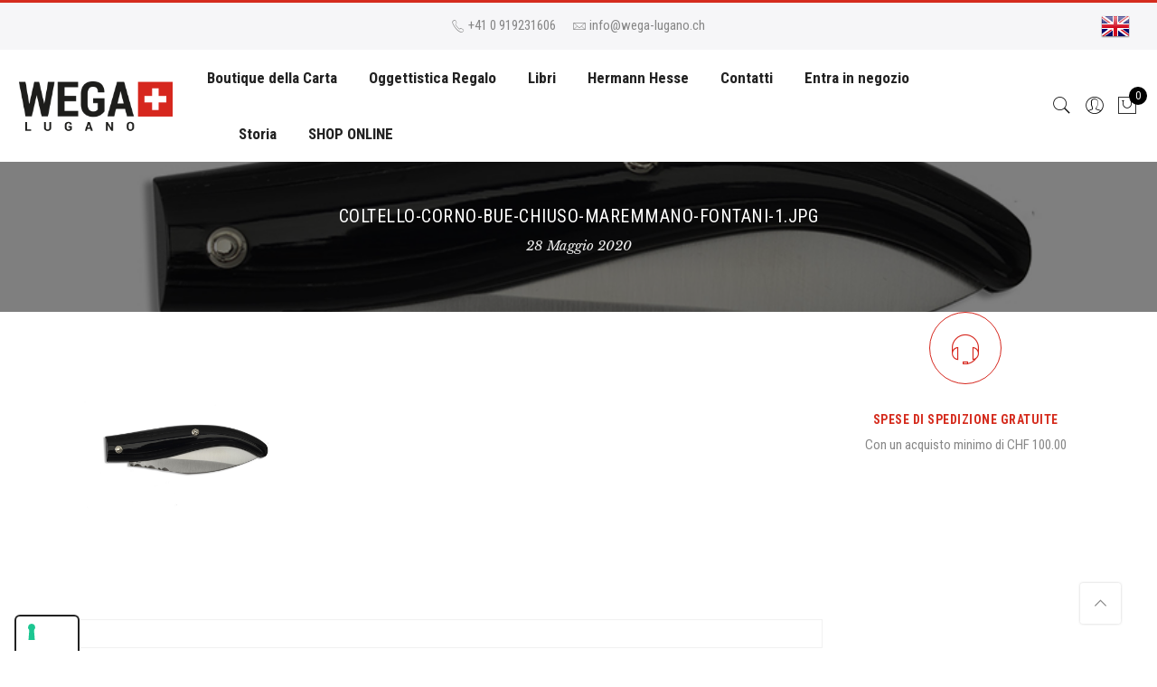

--- FILE ---
content_type: text/html; charset=UTF-8
request_url: https://www.wega-lugano.ch/?attachment_id=1705
body_size: 23343
content:
<!DOCTYPE html>
<html lang="it-IT">
	<head>
		<meta http-equiv="Content-Type" content="text/html; charset=UTF-8"/>
		<meta name="viewport" content="width=device-width, initial-scale=1.0">
		<link rel="profile" href="http://gmpg.org/xfn/11">
		<link rel="pingback" href="https://www.wega-lugano.ch/xmlrpc.php">
		<meta name='robots' content='index, follow, max-image-preview:large, max-snippet:-1, max-video-preview:-1' />

<!-- Google Tag Manager for WordPress by gtm4wp.com -->
<script data-cfasync="false" data-pagespeed-no-defer>
	var gtm4wp_datalayer_name = "dataLayer";
	var dataLayer = dataLayer || [];
	const gtm4wp_use_sku_instead = 1;
	const gtm4wp_currency = 'CHF';
	const gtm4wp_product_per_impression = 10;
	const gtm4wp_clear_ecommerce = false;

	const gtm4wp_scrollerscript_debugmode         = false;
	const gtm4wp_scrollerscript_callbacktime      = 100;
	const gtm4wp_scrollerscript_readerlocation    = 150;
	const gtm4wp_scrollerscript_contentelementid  = "content";
	const gtm4wp_scrollerscript_scannertime       = 60;
</script>
<!-- End Google Tag Manager for WordPress by gtm4wp.com -->
	<!-- This site is optimized with the Yoast SEO plugin v22.5 - https://yoast.com/wordpress/plugins/seo/ -->
	<title>coltello-corno-bue-chiuso-maremmano-fontani-1.jpg - Wega Lugano</title>
	<link rel="canonical" href="https://www.wega-lugano.ch/" />
	<meta property="og:locale" content="it_IT" />
	<meta property="og:type" content="article" />
	<meta property="og:title" content="coltello-corno-bue-chiuso-maremmano-fontani-1.jpg - Wega Lugano" />
	<meta property="og:url" content="https://www.wega-lugano.ch/" />
	<meta property="og:site_name" content="Wega Lugano" />
	<meta property="og:image" content="https://www.wega-lugano.ch" />
	<meta property="og:image:width" content="870" />
	<meta property="og:image:height" content="1100" />
	<meta property="og:image:type" content="image/jpeg" />
	<meta name="twitter:card" content="summary_large_image" />
	<script type="application/ld+json" class="yoast-schema-graph">{"@context":"https://schema.org","@graph":[{"@type":"WebPage","@id":"https://www.wega-lugano.ch/","url":"https://www.wega-lugano.ch/","name":"coltello-corno-bue-chiuso-maremmano-fontani-1.jpg - Wega Lugano","isPartOf":{"@id":"https://www.wega-lugano.ch/#website"},"primaryImageOfPage":{"@id":"https://www.wega-lugano.ch/#primaryimage"},"image":{"@id":"https://www.wega-lugano.ch/#primaryimage"},"thumbnailUrl":"https://www.wega-lugano.ch/wp-content/uploads/2020/05/coltello-corno-bue-chiuso-maremmano-fontani-1.jpg","datePublished":"2020-05-28T08:02:58+00:00","dateModified":"2020-05-28T08:02:58+00:00","breadcrumb":{"@id":"https://www.wega-lugano.ch/#breadcrumb"},"inLanguage":"it-IT","potentialAction":[{"@type":"ReadAction","target":["https://www.wega-lugano.ch/"]}]},{"@type":"ImageObject","inLanguage":"it-IT","@id":"https://www.wega-lugano.ch/#primaryimage","url":"https://www.wega-lugano.ch/wp-content/uploads/2020/05/coltello-corno-bue-chiuso-maremmano-fontani-1.jpg","contentUrl":"https://www.wega-lugano.ch/wp-content/uploads/2020/05/coltello-corno-bue-chiuso-maremmano-fontani-1.jpg","width":870,"height":1100},{"@type":"BreadcrumbList","@id":"https://www.wega-lugano.ch/#breadcrumb","itemListElement":[{"@type":"ListItem","position":1,"name":"Home","item":"https://www.wega-lugano.ch/"},{"@type":"ListItem","position":2,"name":"Coltello Maremmano in corno/bue","item":"https://www.wega-lugano.ch/prodotto/coltelli/coltello-maremmano-corno-bue/"},{"@type":"ListItem","position":3,"name":"coltello-corno-bue-chiuso-maremmano-fontani-1.jpg"}]},{"@type":"WebSite","@id":"https://www.wega-lugano.ch/#website","url":"https://www.wega-lugano.ch/","name":"Wega Lugano","description":"Cartoleria e Libri dal 1935","potentialAction":[{"@type":"SearchAction","target":{"@type":"EntryPoint","urlTemplate":"https://www.wega-lugano.ch/?s={search_term_string}"},"query-input":"required name=search_term_string"}],"inLanguage":"it-IT"}]}</script>
	<!-- / Yoast SEO plugin. -->


<link rel='dns-prefetch' href='//cdn.iubenda.com' />
<link rel='dns-prefetch' href='//platform-api.sharethis.com' />
<link rel='dns-prefetch' href='//fonts.googleapis.com' />
<link rel='dns-prefetch' href='//hcaptcha.com' />
<link rel="alternate" type="application/rss+xml" title="Wega Lugano &raquo; Feed" href="https://www.wega-lugano.ch/feed/" />
<link rel="alternate" type="application/rss+xml" title="Wega Lugano &raquo; Feed dei commenti" href="https://www.wega-lugano.ch/comments/feed/" />
<script type="text/javascript">
window._wpemojiSettings = {"baseUrl":"https:\/\/s.w.org\/images\/core\/emoji\/14.0.0\/72x72\/","ext":".png","svgUrl":"https:\/\/s.w.org\/images\/core\/emoji\/14.0.0\/svg\/","svgExt":".svg","source":{"concatemoji":"https:\/\/www.wega-lugano.ch\/wp-includes\/js\/wp-emoji-release.min.js?ver=6.3.7"}};
/*! This file is auto-generated */
!function(i,n){var o,s,e;function c(e){try{var t={supportTests:e,timestamp:(new Date).valueOf()};sessionStorage.setItem(o,JSON.stringify(t))}catch(e){}}function p(e,t,n){e.clearRect(0,0,e.canvas.width,e.canvas.height),e.fillText(t,0,0);var t=new Uint32Array(e.getImageData(0,0,e.canvas.width,e.canvas.height).data),r=(e.clearRect(0,0,e.canvas.width,e.canvas.height),e.fillText(n,0,0),new Uint32Array(e.getImageData(0,0,e.canvas.width,e.canvas.height).data));return t.every(function(e,t){return e===r[t]})}function u(e,t,n){switch(t){case"flag":return n(e,"\ud83c\udff3\ufe0f\u200d\u26a7\ufe0f","\ud83c\udff3\ufe0f\u200b\u26a7\ufe0f")?!1:!n(e,"\ud83c\uddfa\ud83c\uddf3","\ud83c\uddfa\u200b\ud83c\uddf3")&&!n(e,"\ud83c\udff4\udb40\udc67\udb40\udc62\udb40\udc65\udb40\udc6e\udb40\udc67\udb40\udc7f","\ud83c\udff4\u200b\udb40\udc67\u200b\udb40\udc62\u200b\udb40\udc65\u200b\udb40\udc6e\u200b\udb40\udc67\u200b\udb40\udc7f");case"emoji":return!n(e,"\ud83e\udef1\ud83c\udffb\u200d\ud83e\udef2\ud83c\udfff","\ud83e\udef1\ud83c\udffb\u200b\ud83e\udef2\ud83c\udfff")}return!1}function f(e,t,n){var r="undefined"!=typeof WorkerGlobalScope&&self instanceof WorkerGlobalScope?new OffscreenCanvas(300,150):i.createElement("canvas"),a=r.getContext("2d",{willReadFrequently:!0}),o=(a.textBaseline="top",a.font="600 32px Arial",{});return e.forEach(function(e){o[e]=t(a,e,n)}),o}function t(e){var t=i.createElement("script");t.src=e,t.defer=!0,i.head.appendChild(t)}"undefined"!=typeof Promise&&(o="wpEmojiSettingsSupports",s=["flag","emoji"],n.supports={everything:!0,everythingExceptFlag:!0},e=new Promise(function(e){i.addEventListener("DOMContentLoaded",e,{once:!0})}),new Promise(function(t){var n=function(){try{var e=JSON.parse(sessionStorage.getItem(o));if("object"==typeof e&&"number"==typeof e.timestamp&&(new Date).valueOf()<e.timestamp+604800&&"object"==typeof e.supportTests)return e.supportTests}catch(e){}return null}();if(!n){if("undefined"!=typeof Worker&&"undefined"!=typeof OffscreenCanvas&&"undefined"!=typeof URL&&URL.createObjectURL&&"undefined"!=typeof Blob)try{var e="postMessage("+f.toString()+"("+[JSON.stringify(s),u.toString(),p.toString()].join(",")+"));",r=new Blob([e],{type:"text/javascript"}),a=new Worker(URL.createObjectURL(r),{name:"wpTestEmojiSupports"});return void(a.onmessage=function(e){c(n=e.data),a.terminate(),t(n)})}catch(e){}c(n=f(s,u,p))}t(n)}).then(function(e){for(var t in e)n.supports[t]=e[t],n.supports.everything=n.supports.everything&&n.supports[t],"flag"!==t&&(n.supports.everythingExceptFlag=n.supports.everythingExceptFlag&&n.supports[t]);n.supports.everythingExceptFlag=n.supports.everythingExceptFlag&&!n.supports.flag,n.DOMReady=!1,n.readyCallback=function(){n.DOMReady=!0}}).then(function(){return e}).then(function(){var e;n.supports.everything||(n.readyCallback(),(e=n.source||{}).concatemoji?t(e.concatemoji):e.wpemoji&&e.twemoji&&(t(e.twemoji),t(e.wpemoji)))}))}((window,document),window._wpemojiSettings);
</script>
<style type="text/css">
img.wp-smiley,
img.emoji {
	display: inline !important;
	border: none !important;
	box-shadow: none !important;
	height: 1em !important;
	width: 1em !important;
	margin: 0 0.07em !important;
	vertical-align: -0.1em !important;
	background: none !important;
	padding: 0 !important;
}
</style>
	<link rel='stylesheet' id='sbi_styles-css' href='https://www.wega-lugano.ch/wp-content/plugins/instagram-feed/css/sbi-styles.min.css?ver=6.2' type='text/css' media='all' />
<link rel='stylesheet' id='wp-block-library-css' href='https://www.wega-lugano.ch/wp-includes/css/dist/block-library/style.min.css?ver=6.3.7' type='text/css' media='all' />
<link rel='stylesheet' id='yith-wcan-shortcodes-css' href='https://www.wega-lugano.ch/wp-content/plugins/yith-woocommerce-ajax-navigation/assets/css/shortcodes.css?ver=4.24.1' type='text/css' media='all' />
<style id='yith-wcan-shortcodes-inline-css' type='text/css'>
:root{
	--yith-wcan-filters_colors_titles: #434343;
	--yith-wcan-filters_colors_background: #FFFFFF;
	--yith-wcan-filters_colors_accent: #A7144C;
	--yith-wcan-filters_colors_accent_r: 167;
	--yith-wcan-filters_colors_accent_g: 20;
	--yith-wcan-filters_colors_accent_b: 76;
	--yith-wcan-color_swatches_border_radius: 100%;
	--yith-wcan-color_swatches_size: 30px;
	--yith-wcan-labels_style_background: #FFFFFF;
	--yith-wcan-labels_style_background_hover: #A7144C;
	--yith-wcan-labels_style_background_active: #A7144C;
	--yith-wcan-labels_style_text: #434343;
	--yith-wcan-labels_style_text_hover: #FFFFFF;
	--yith-wcan-labels_style_text_active: #FFFFFF;
	--yith-wcan-anchors_style_text: #434343;
	--yith-wcan-anchors_style_text_hover: #A7144C;
	--yith-wcan-anchors_style_text_active: #A7144C;
}
</style>
<style id='classic-theme-styles-inline-css' type='text/css'>
/*! This file is auto-generated */
.wp-block-button__link{color:#fff;background-color:#32373c;border-radius:9999px;box-shadow:none;text-decoration:none;padding:calc(.667em + 2px) calc(1.333em + 2px);font-size:1.125em}.wp-block-file__button{background:#32373c;color:#fff;text-decoration:none}
</style>
<style id='global-styles-inline-css' type='text/css'>
body{--wp--preset--color--black: #000000;--wp--preset--color--cyan-bluish-gray: #abb8c3;--wp--preset--color--white: #ffffff;--wp--preset--color--pale-pink: #f78da7;--wp--preset--color--vivid-red: #cf2e2e;--wp--preset--color--luminous-vivid-orange: #ff6900;--wp--preset--color--luminous-vivid-amber: #fcb900;--wp--preset--color--light-green-cyan: #7bdcb5;--wp--preset--color--vivid-green-cyan: #00d084;--wp--preset--color--pale-cyan-blue: #8ed1fc;--wp--preset--color--vivid-cyan-blue: #0693e3;--wp--preset--color--vivid-purple: #9b51e0;--wp--preset--gradient--vivid-cyan-blue-to-vivid-purple: linear-gradient(135deg,rgba(6,147,227,1) 0%,rgb(155,81,224) 100%);--wp--preset--gradient--light-green-cyan-to-vivid-green-cyan: linear-gradient(135deg,rgb(122,220,180) 0%,rgb(0,208,130) 100%);--wp--preset--gradient--luminous-vivid-amber-to-luminous-vivid-orange: linear-gradient(135deg,rgba(252,185,0,1) 0%,rgba(255,105,0,1) 100%);--wp--preset--gradient--luminous-vivid-orange-to-vivid-red: linear-gradient(135deg,rgba(255,105,0,1) 0%,rgb(207,46,46) 100%);--wp--preset--gradient--very-light-gray-to-cyan-bluish-gray: linear-gradient(135deg,rgb(238,238,238) 0%,rgb(169,184,195) 100%);--wp--preset--gradient--cool-to-warm-spectrum: linear-gradient(135deg,rgb(74,234,220) 0%,rgb(151,120,209) 20%,rgb(207,42,186) 40%,rgb(238,44,130) 60%,rgb(251,105,98) 80%,rgb(254,248,76) 100%);--wp--preset--gradient--blush-light-purple: linear-gradient(135deg,rgb(255,206,236) 0%,rgb(152,150,240) 100%);--wp--preset--gradient--blush-bordeaux: linear-gradient(135deg,rgb(254,205,165) 0%,rgb(254,45,45) 50%,rgb(107,0,62) 100%);--wp--preset--gradient--luminous-dusk: linear-gradient(135deg,rgb(255,203,112) 0%,rgb(199,81,192) 50%,rgb(65,88,208) 100%);--wp--preset--gradient--pale-ocean: linear-gradient(135deg,rgb(255,245,203) 0%,rgb(182,227,212) 50%,rgb(51,167,181) 100%);--wp--preset--gradient--electric-grass: linear-gradient(135deg,rgb(202,248,128) 0%,rgb(113,206,126) 100%);--wp--preset--gradient--midnight: linear-gradient(135deg,rgb(2,3,129) 0%,rgb(40,116,252) 100%);--wp--preset--font-size--small: 13px;--wp--preset--font-size--medium: 20px;--wp--preset--font-size--large: 36px;--wp--preset--font-size--x-large: 42px;--wp--preset--spacing--20: 0.44rem;--wp--preset--spacing--30: 0.67rem;--wp--preset--spacing--40: 1rem;--wp--preset--spacing--50: 1.5rem;--wp--preset--spacing--60: 2.25rem;--wp--preset--spacing--70: 3.38rem;--wp--preset--spacing--80: 5.06rem;--wp--preset--shadow--natural: 6px 6px 9px rgba(0, 0, 0, 0.2);--wp--preset--shadow--deep: 12px 12px 50px rgba(0, 0, 0, 0.4);--wp--preset--shadow--sharp: 6px 6px 0px rgba(0, 0, 0, 0.2);--wp--preset--shadow--outlined: 6px 6px 0px -3px rgba(255, 255, 255, 1), 6px 6px rgba(0, 0, 0, 1);--wp--preset--shadow--crisp: 6px 6px 0px rgba(0, 0, 0, 1);}:where(.is-layout-flex){gap: 0.5em;}:where(.is-layout-grid){gap: 0.5em;}body .is-layout-flow > .alignleft{float: left;margin-inline-start: 0;margin-inline-end: 2em;}body .is-layout-flow > .alignright{float: right;margin-inline-start: 2em;margin-inline-end: 0;}body .is-layout-flow > .aligncenter{margin-left: auto !important;margin-right: auto !important;}body .is-layout-constrained > .alignleft{float: left;margin-inline-start: 0;margin-inline-end: 2em;}body .is-layout-constrained > .alignright{float: right;margin-inline-start: 2em;margin-inline-end: 0;}body .is-layout-constrained > .aligncenter{margin-left: auto !important;margin-right: auto !important;}body .is-layout-constrained > :where(:not(.alignleft):not(.alignright):not(.alignfull)){max-width: var(--wp--style--global--content-size);margin-left: auto !important;margin-right: auto !important;}body .is-layout-constrained > .alignwide{max-width: var(--wp--style--global--wide-size);}body .is-layout-flex{display: flex;}body .is-layout-flex{flex-wrap: wrap;align-items: center;}body .is-layout-flex > *{margin: 0;}body .is-layout-grid{display: grid;}body .is-layout-grid > *{margin: 0;}:where(.wp-block-columns.is-layout-flex){gap: 2em;}:where(.wp-block-columns.is-layout-grid){gap: 2em;}:where(.wp-block-post-template.is-layout-flex){gap: 1.25em;}:where(.wp-block-post-template.is-layout-grid){gap: 1.25em;}.has-black-color{color: var(--wp--preset--color--black) !important;}.has-cyan-bluish-gray-color{color: var(--wp--preset--color--cyan-bluish-gray) !important;}.has-white-color{color: var(--wp--preset--color--white) !important;}.has-pale-pink-color{color: var(--wp--preset--color--pale-pink) !important;}.has-vivid-red-color{color: var(--wp--preset--color--vivid-red) !important;}.has-luminous-vivid-orange-color{color: var(--wp--preset--color--luminous-vivid-orange) !important;}.has-luminous-vivid-amber-color{color: var(--wp--preset--color--luminous-vivid-amber) !important;}.has-light-green-cyan-color{color: var(--wp--preset--color--light-green-cyan) !important;}.has-vivid-green-cyan-color{color: var(--wp--preset--color--vivid-green-cyan) !important;}.has-pale-cyan-blue-color{color: var(--wp--preset--color--pale-cyan-blue) !important;}.has-vivid-cyan-blue-color{color: var(--wp--preset--color--vivid-cyan-blue) !important;}.has-vivid-purple-color{color: var(--wp--preset--color--vivid-purple) !important;}.has-black-background-color{background-color: var(--wp--preset--color--black) !important;}.has-cyan-bluish-gray-background-color{background-color: var(--wp--preset--color--cyan-bluish-gray) !important;}.has-white-background-color{background-color: var(--wp--preset--color--white) !important;}.has-pale-pink-background-color{background-color: var(--wp--preset--color--pale-pink) !important;}.has-vivid-red-background-color{background-color: var(--wp--preset--color--vivid-red) !important;}.has-luminous-vivid-orange-background-color{background-color: var(--wp--preset--color--luminous-vivid-orange) !important;}.has-luminous-vivid-amber-background-color{background-color: var(--wp--preset--color--luminous-vivid-amber) !important;}.has-light-green-cyan-background-color{background-color: var(--wp--preset--color--light-green-cyan) !important;}.has-vivid-green-cyan-background-color{background-color: var(--wp--preset--color--vivid-green-cyan) !important;}.has-pale-cyan-blue-background-color{background-color: var(--wp--preset--color--pale-cyan-blue) !important;}.has-vivid-cyan-blue-background-color{background-color: var(--wp--preset--color--vivid-cyan-blue) !important;}.has-vivid-purple-background-color{background-color: var(--wp--preset--color--vivid-purple) !important;}.has-black-border-color{border-color: var(--wp--preset--color--black) !important;}.has-cyan-bluish-gray-border-color{border-color: var(--wp--preset--color--cyan-bluish-gray) !important;}.has-white-border-color{border-color: var(--wp--preset--color--white) !important;}.has-pale-pink-border-color{border-color: var(--wp--preset--color--pale-pink) !important;}.has-vivid-red-border-color{border-color: var(--wp--preset--color--vivid-red) !important;}.has-luminous-vivid-orange-border-color{border-color: var(--wp--preset--color--luminous-vivid-orange) !important;}.has-luminous-vivid-amber-border-color{border-color: var(--wp--preset--color--luminous-vivid-amber) !important;}.has-light-green-cyan-border-color{border-color: var(--wp--preset--color--light-green-cyan) !important;}.has-vivid-green-cyan-border-color{border-color: var(--wp--preset--color--vivid-green-cyan) !important;}.has-pale-cyan-blue-border-color{border-color: var(--wp--preset--color--pale-cyan-blue) !important;}.has-vivid-cyan-blue-border-color{border-color: var(--wp--preset--color--vivid-cyan-blue) !important;}.has-vivid-purple-border-color{border-color: var(--wp--preset--color--vivid-purple) !important;}.has-vivid-cyan-blue-to-vivid-purple-gradient-background{background: var(--wp--preset--gradient--vivid-cyan-blue-to-vivid-purple) !important;}.has-light-green-cyan-to-vivid-green-cyan-gradient-background{background: var(--wp--preset--gradient--light-green-cyan-to-vivid-green-cyan) !important;}.has-luminous-vivid-amber-to-luminous-vivid-orange-gradient-background{background: var(--wp--preset--gradient--luminous-vivid-amber-to-luminous-vivid-orange) !important;}.has-luminous-vivid-orange-to-vivid-red-gradient-background{background: var(--wp--preset--gradient--luminous-vivid-orange-to-vivid-red) !important;}.has-very-light-gray-to-cyan-bluish-gray-gradient-background{background: var(--wp--preset--gradient--very-light-gray-to-cyan-bluish-gray) !important;}.has-cool-to-warm-spectrum-gradient-background{background: var(--wp--preset--gradient--cool-to-warm-spectrum) !important;}.has-blush-light-purple-gradient-background{background: var(--wp--preset--gradient--blush-light-purple) !important;}.has-blush-bordeaux-gradient-background{background: var(--wp--preset--gradient--blush-bordeaux) !important;}.has-luminous-dusk-gradient-background{background: var(--wp--preset--gradient--luminous-dusk) !important;}.has-pale-ocean-gradient-background{background: var(--wp--preset--gradient--pale-ocean) !important;}.has-electric-grass-gradient-background{background: var(--wp--preset--gradient--electric-grass) !important;}.has-midnight-gradient-background{background: var(--wp--preset--gradient--midnight) !important;}.has-small-font-size{font-size: var(--wp--preset--font-size--small) !important;}.has-medium-font-size{font-size: var(--wp--preset--font-size--medium) !important;}.has-large-font-size{font-size: var(--wp--preset--font-size--large) !important;}.has-x-large-font-size{font-size: var(--wp--preset--font-size--x-large) !important;}
.wp-block-navigation a:where(:not(.wp-element-button)){color: inherit;}
:where(.wp-block-post-template.is-layout-flex){gap: 1.25em;}:where(.wp-block-post-template.is-layout-grid){gap: 1.25em;}
:where(.wp-block-columns.is-layout-flex){gap: 2em;}:where(.wp-block-columns.is-layout-grid){gap: 2em;}
.wp-block-pullquote{font-size: 1.5em;line-height: 1.6;}
</style>
<link rel='stylesheet' id='contact-form-7-css' href='https://www.wega-lugano.ch/wp-content/plugins/contact-form-7/includes/css/styles.css?ver=5.8' type='text/css' media='all' />
<link rel='stylesheet' id='openswatch-css' href='https://www.wega-lugano.ch/wp-content/plugins/openswatch/assets/css/openswatch.css?ver=6.3.7' type='text/css' media='all' />
<style id='woocommerce-inline-inline-css' type='text/css'>
.woocommerce form .form-row .required { visibility: visible; }
</style>
<link rel='stylesheet' id='wpa-wcpb-frontend-css' href='https://www.wega-lugano.ch/wp-content/plugins/wpa-woocommerce-product-bundle/assets/css/wcpb-frontend.css?ver=6.3.7' type='text/css' media='all' />
<link rel='stylesheet' id='jas-claue-parent-style-css' href='https://www.wega-lugano.ch/wp-content/themes/claue/style.css?ver=6.3.7' type='text/css' media='all' />
<link rel='stylesheet' id='jas-font-google-css' href='https://fonts.googleapis.com/css?family=Poppins%3A300%2C400%2C500%2C600%2C700%7CLibre+Baskerville%3A400italic%7CRoboto+Condensed%3A400%2C700&#038;subset=latin%2Clatin-ext&#038;ver=6.3.7' type='text/css' media='all' />
<link rel='stylesheet' id='font-awesome-css' href='https://www.wega-lugano.ch/wp-content/plugins/js_composer/assets/lib/bower/font-awesome/css/font-awesome.min.css?ver=6.0.2' type='text/css' media='all' />
<style id='font-awesome-inline-css' type='text/css'>
[data-font="FontAwesome"]:before {font-family: 'FontAwesome' !important;content: attr(data-icon) !important;speak: none !important;font-weight: normal !important;font-variant: normal !important;text-transform: none !important;line-height: 1 !important;font-style: normal !important;-webkit-font-smoothing: antialiased !important;-moz-osx-font-smoothing: grayscale !important;}
</style>
<link rel='stylesheet' id='font-stroke-css' href='https://www.wega-lugano.ch/wp-content/themes/claue/assets/vendors/font-stroke/css/font-stroke.min.css?ver=6.3.7' type='text/css' media='all' />
<link rel='stylesheet' id='slick-css' href='https://www.wega-lugano.ch/wp-content/themes/claue/assets/vendors/slick/slick.css?ver=6.3.7' type='text/css' media='all' />
<link rel='stylesheet' id='jas-claue-animated-css' href='https://www.wega-lugano.ch/wp-content/themes/claue/assets/css/animate.css?ver=6.3.7' type='text/css' media='all' />
<link rel='stylesheet' id='jas-claue-style-css' href='https://www.wega-lugano.ch/wp-content/themes/claue-child/claue-child/style.css?ver=6.3.7' type='text/css' media='all' />
<style id='jas-claue-style-inline-css' type='text/css'>
.jas-branding {max-width: 320px;margin: auto;}body {font-family: "Roboto Condensed";font-weight: 400;font-size:15px;color:#878787}h1, h2, h3, h4, h5, h6, .f__pop {font-family: "Roboto Condensed";font-weight:700}h1, h2, h3, h4, h5, h6 {color:#222}h1 { font-size:48px; }h2 { font-size:36px; }h3 { font-size:24px; }h4 { font-size:21px; }h5 { font-size:18px; }h6 { font-size:16px; }a:hover, a:active,.cp, .chp:hover,.inside-thumb a:hover,.jas-blog-slider .post-thumbnail > div a:hover,.shop-top-sidebar .product-categories li.current-cat a,.quantity .qty a:hover,.cart .yith-wcwl-add-to-wishlist a:hover,.woocommerce-MyAccount-navigation ul li:hover a,.woocommerce-MyAccount-navigation ul li.is-active a {color: #d52c1e;}input[type="submit"]:hover,button:hover,a.button:hover,.jas-ajax-load a:hover,.widget .tagcloud a:hover,.jas-ajax-load a:hover,.cart .yith-wcwl-add-to-wishlist:hover,.p-video a:hover {border-color: #d52c1e;}input[type="submit"]:hover,button:hover,a.button:hover,.jas-ajax-load a:hover,.bgp, .bghp:hover,.signup-newsletter-form input.submit-btn:hover,.widget .tagcloud a:hover,.widget_price_filter .ui-slider-range,.widget_price_filter .ui-state-default,.jas-mini-cart .checkout,.jas-ajax-load a:hover,.metaslider .flexslider .flex-prev, .metaslider .flexslider .flex-next,.single_add_to_cart_button,.jas_wcpb_add_to_cart.single_add_to_cart_button,.jas-service[class*="icon-"] .icon:before {background-color: #d52c1e;}a,h1, h2, h3, h4, h5, h6,input[type="submit"],button,a.button,.jas-ajax-load a,.cd,.wp-caption-text,#jas-header .jas-social a,#jas-backtop:hover span i,.page-numbers li,.page-numbers li a,.jas-portfolio-single .portfolio-meta span,.sidebar .widget ul li:before,.widget ul.product_list_widget li a span.product-title,.widget .tagcloud a,.filter-trigger:hover,.filter-trigger:focus,.jas-mini-cart .mini_cart_item a:nth-child(2),.btn-atc .yith-wcwl-add-to-wishlist .ajax-loading,.product-category h3,.quantity input.input-text[type="number"],.cart .yith-wcwl-add-to-wishlist a,.wc-tabs li.active a,.wc-tabs li a:hover,.shop_table th,.order-total,.order-total td,.woocommerce-MyAccount-navigation ul li a,.jas-filter a.selected,.jas-filter a:hover,.jas-row .vc_tta-color-grey.vc_tta-style-classic .vc_tta-tab > a:focus, .jas-row .vc_tta-color-grey.vc_tta-style-classic .vc_tta-tab > a:hover,.jas-row .vc_tta-color-grey.vc_tta-style-classic .vc_tta-tab.vc_active > a,.metaslider .flexslider .caption-wrap h2,.metaslider .flexslider .caption-wrap h3,.metaslider .flexslider .caption-wrap h4,.jas-menu ul li:hover > a,#jas-mobile-menu ul li a,.holder {color: #222;}input:not([type="submit"]):not([type="checkbox"]):focus,textarea:focus,.error-404.not-found a,.more-link,.widget .tagcloud a,.widget .woocommerce-product-search,.widget .search-form,.woocommerce .widget_layered_nav ul.yith-wcan-label li a:hover,.woocommerce-page .widget_layered_nav ul.yith-wcan-label li a:hover,.woocommerce .widget_layered_nav ul.yith-wcan-label li.chosen a,.woocommerce-page .widget_layered_nav ul.yith-wcan-label li.chosen a,.jas-ajax-load a,form .quantity,.quantity input.input-text[type="number"]:focus,.cart .yith-wcwl-add-to-wishlist,.wc-tabs li.active a,.p-video a,.jas-filter a.selected,.jas-row .vc_tta-color-grey.vc_tta-style-classic .vc_tta-tab > a:focus, .jas-row .vc_tta-color-grey.vc_tta-style-classic .vc_tta-tab > a:hover,.jas-row .vc_tta-color-grey.vc_tta-style-classic .vc_tta-tab.vc_active > a {border-color: #222;}mark,.signup-newsletter-form input.submit-btn,.error-404.not-found a:hover,.more-link:hover,.widget h4.widget-title:after,.widget .woocommerce-product-search input[type="submit"],.widget .search-form .search-submit,.woocommerce .widget_layered_nav ul.yith-wcan-label li a:hover,.woocommerce-page .widget_layered_nav ul.yith-wcan-label li a:hover,.woocommerce .widget_layered_nav ul.yith-wcan-label li.chosen a,.woocommerce-page .widget_layered_nav ul.yith-wcan-label li.chosen a,.jas-mini-cart .button,.btn-quickview:hover,.tab-heading:after,.product-extra-title h2:before,.product-extra-title h2:after,.section-title:before,.section-title:after {background-color: #222;}.jas-socials a,.header-text,.header__top .jas-action a {color: #878787;}.jas-menu > li > a,#jas-mobile-menu ul > li:hover > a, #jas-mobile-menu ul > li.current-menu-item > a, #jas-mobile-menu ul > li.current-menu-parent > a, #jas-mobile-menu ul > li.current-menu-ancestor > a,#jas-mobile-menu ul > li:hover > .holder, #jas-mobile-menu ul > li.current-menu-item > .holder,#jas-mobile-menu ul > li.current-menu-parent  > .holder,#jas-mobile-menu ul > li.current-menu-ancestor > .holder {color: #222;}.jas-menu li > a:hover,.jas-menu li.current-menu-ancestor > a,.jas-menu li.current-menu-item > a,.jas-account-menu a:hover {color: #d52c1e;}.jas-menu ul a, .jas-account-menu ul a {color: #878787;}.jas-menu ul li a:hover {color: #222;}.jas-menu ul, .jas-account-menu ul {background: rgba(255, 255, 255, 0.95);}#jas-footer {background: #f6f6f8;}#jas-footer {color: #878787;}.footer__top a, .footer__bot a {color: #878787;}.footer__top a:hover, .footer__bot a:hover {color: #d52c1e;}.jas-offline-content h1 {    color: #000;}.pa-middle.rossir {    left: auto;    right: 90px;}.woocommerce-Price-currencySymbol {    padding-right: 6px;}
</style>
<!--[if lt IE 9]>
<link rel='stylesheet' id='vc_lte_ie9-css' href='https://www.wega-lugano.ch/wp-content/plugins/js_composer/assets/css/vc_lte_ie9.min.css?ver=6.0.2' type='text/css' media='screen' />
<![endif]-->
<script type="text/template" id="tmpl-variation-template">
	<div class="woocommerce-variation-description">{{{ data.variation.variation_description }}}</div>
	<div class="woocommerce-variation-price">{{{ data.variation.price_html }}}</div>
	<div class="woocommerce-variation-availability">{{{ data.variation.availability_html }}}</div>
</script>
<script type="text/template" id="tmpl-unavailable-variation-template">
	<p>Questo prodotto non è disponibile. Scegli un&#039;altra combinazione.</p>
</script>

<script  type="text/javascript" class=" _iub_cs_skip" id="iubenda-head-inline-scripts-0" type="text/javascript">
var _iub = _iub || [];
_iub.csConfiguration = {"cookiePolicyInOtherWindow":true,"countryDetection":true,"enableFadp":true,"enableLgpd":true,"enableUspr":true,"floatingPreferencesButtonDisplay":"anchored-bottom-left","lgpdAppliesGlobally":false,"perPurposeConsent":true,"siteId":2804649,"whitelabel":false,"cookiePolicyId":88004503,"lang":"it","cookiePolicyUrl":"https://www.wega-lugano.ch/cookie-privacy-policy/","privacyPolicyUrl":"https://www.wega-lugano.ch/cookie-privacy-policy/","privacyPolicyNoticeAtCollectionUrl":"https://www.wega-lugano.ch/cookie-privacy-policy/", "banner":{ "acceptButtonColor":"#891703","acceptButtonDisplay":true,"backgroundColor":"#FFFFFF","backgroundOverlay":true,"brandBackgroundColor":"#FFFFFF","brandTextColor":"#222222","closeButtonDisplay":false,"customizeButtonCaptionColor":"#333333","customizeButtonColor":"#E1E1E1","customizeButtonDisplay":true,"explicitWithdrawal":true,"listPurposes":true,"logo":"https://www.wega-lugano.ch/wp-content/uploads/2017/08/wega-lugano-libri-cartoleria-carta-regalo-100.png","linksColor":"#891703","position":"bottom","rejectButtonColor":"#891703","rejectButtonDisplay":true,"textColor":"#222222" }};
</script>
<script  type="text/javascript" class=" _iub_cs_skip" type='text/javascript' src='//cdn.iubenda.com/cs/gpp/stub.js?ver=3.10.2' id='iubenda-head-scripts-0-js'></script>
<script  type="text/javascript" charset="UTF-8" async="" class=" _iub_cs_skip" type='text/javascript' src='//cdn.iubenda.com/cs/iubenda_cs.js?ver=3.10.2' id='iubenda-head-scripts-1-js'></script>
<script type='text/javascript' src='https://www.wega-lugano.ch/wp-includes/js/jquery/jquery.min.js?ver=3.7.0' id='jquery-core-js'></script>
<script type='text/javascript' src='https://www.wega-lugano.ch/wp-includes/js/jquery/jquery-migrate.min.js?ver=3.4.1' id='jquery-migrate-js'></script>
<script type='text/javascript' src='https://www.wega-lugano.ch/wp-content/plugins/woocommerce/assets/js/selectWoo/selectWoo.full.min.js?ver=1.0.9-wc.8.7.2' id='selectWoo-js' data-wp-strategy='defer'></script>
<script type='text/javascript' src='https://www.wega-lugano.ch/wp-content/plugins/openswatch/assets/js/openswatch.js?ver=6.3.7' id='openswatch-js'></script>
<script type='text/javascript' src='https://www.wega-lugano.ch/wp-content/plugins/openswatch/assets/js/openswatch_custom.js?ver=6.3.7' id='openswatch_custom-js'></script>
<script type='text/javascript' src='https://www.wega-lugano.ch/wp-content/plugins/woocommerce/assets/js/jquery-blockui/jquery.blockUI.min.js?ver=2.7.0-wc.8.7.2' id='jquery-blockui-js' data-wp-strategy='defer'></script>
<script type='text/javascript' id='wc-add-to-cart-js-extra'>
/* <![CDATA[ */
var wc_add_to_cart_params = {"ajax_url":"\/wp-admin\/admin-ajax.php","wc_ajax_url":"\/?wc-ajax=%%endpoint%%","i18n_view_cart":"Visualizza carrello","cart_url":"https:\/\/www.wega-lugano.ch\/carrello\/","is_cart":"","cart_redirect_after_add":"no"};
/* ]]> */
</script>
<script type='text/javascript' src='https://www.wega-lugano.ch/wp-content/plugins/woocommerce/assets/js/frontend/add-to-cart.min.js?ver=8.7.2' id='wc-add-to-cart-js' data-wp-strategy='defer'></script>
<script type='text/javascript' src='https://www.wega-lugano.ch/wp-content/plugins/woocommerce/assets/js/js-cookie/js.cookie.min.js?ver=2.1.4-wc.8.7.2' id='js-cookie-js' defer data-wp-strategy='defer'></script>
<script type='text/javascript' id='woocommerce-js-extra'>
/* <![CDATA[ */
var woocommerce_params = {"ajax_url":"\/wp-admin\/admin-ajax.php","wc_ajax_url":"\/?wc-ajax=%%endpoint%%"};
/* ]]> */
</script>
<script type='text/javascript' src='https://www.wega-lugano.ch/wp-content/plugins/woocommerce/assets/js/frontend/woocommerce.min.js?ver=8.7.2' id='woocommerce-js' defer data-wp-strategy='defer'></script>
<script type='text/javascript' src='https://www.wega-lugano.ch/wp-content/plugins/duracelltomi-google-tag-manager/dist/js/analytics-talk-content-tracking.js?ver=1.20.2' id='gtm4wp-scroll-tracking-js'></script>
<script type='text/javascript' src='https://www.wega-lugano.ch/wp-content/plugins/js_composer/assets/js/vendors/woocommerce-add-to-cart.js?ver=6.0.2' id='vc_woocommerce-add-to-cart-js-js'></script>
<script type='text/javascript' src='https://www.wega-lugano.ch/wp-includes/js/underscore.min.js?ver=1.13.4' id='underscore-js'></script>
<script type='text/javascript' id='wp-util-js-extra'>
/* <![CDATA[ */
var _wpUtilSettings = {"ajax":{"url":"\/wp-admin\/admin-ajax.php"}};
/* ]]> */
</script>
<script type='text/javascript' src='https://www.wega-lugano.ch/wp-includes/js/wp-util.min.js?ver=6.3.7' id='wp-util-js'></script>
<script type='text/javascript' id='wc-add-to-cart-variation-js-extra'>
/* <![CDATA[ */
var wc_add_to_cart_variation_params = {"wc_ajax_url":"\/?wc-ajax=%%endpoint%%","i18n_no_matching_variations_text":"Nessun prodotto corrisponde alla tua scelta. Prova con un'altra combinazione.","i18n_make_a_selection_text":"Seleziona le opzioni del prodotto prima di aggiungerlo al carrello.","i18n_unavailable_text":"Questo prodotto non \u00e8 disponibile. Scegli un'altra combinazione."};
/* ]]> */
</script>
<script type='text/javascript' src='https://www.wega-lugano.ch/wp-content/plugins/woocommerce/assets/js/frontend/add-to-cart-variation.min.js?ver=8.7.2' id='wc-add-to-cart-variation-js' defer data-wp-strategy='defer'></script>
<script type='text/javascript' src='//platform-api.sharethis.com/js/sharethis.js#source=googleanalytics-wordpress#product=ga&#038;property=5f0d73d6e12e780012ff56d5' id='googleanalytics-platform-sharethis-js'></script>
<link rel="https://api.w.org/" href="https://www.wega-lugano.ch/wp-json/" /><link rel="alternate" type="application/json" href="https://www.wega-lugano.ch/wp-json/wp/v2/media/1705" /><link rel="EditURI" type="application/rsd+xml" title="RSD" href="https://www.wega-lugano.ch/xmlrpc.php?rsd" />
<meta name="generator" content="WordPress 6.3.7" />
<meta name="generator" content="WooCommerce 8.7.2" />
<link rel='shortlink' href='https://www.wega-lugano.ch/?p=1705' />
<link rel="alternate" type="application/json+oembed" href="https://www.wega-lugano.ch/wp-json/oembed/1.0/embed?url=https%3A%2F%2Fwww.wega-lugano.ch%2F%3Fattachment_id%3D1705" />
<link rel="alternate" type="text/xml+oembed" href="https://www.wega-lugano.ch/wp-json/oembed/1.0/embed?url=https%3A%2F%2Fwww.wega-lugano.ch%2F%3Fattachment_id%3D1705&#038;format=xml" />

        <script type="text/javascript" >
            var openwatch_ajax_url = "https://www.wega-lugano.ch/wp-admin/admin-ajax.php";
            var openwatch_swatch_attr = "";
        </script><script type="text/javascript">
(function(url){
	if(/(?:Chrome\/26\.0\.1410\.63 Safari\/537\.31|WordfenceTestMonBot)/.test(navigator.userAgent)){ return; }
	var addEvent = function(evt, handler) {
		if (window.addEventListener) {
			document.addEventListener(evt, handler, false);
		} else if (window.attachEvent) {
			document.attachEvent('on' + evt, handler);
		}
	};
	var removeEvent = function(evt, handler) {
		if (window.removeEventListener) {
			document.removeEventListener(evt, handler, false);
		} else if (window.detachEvent) {
			document.detachEvent('on' + evt, handler);
		}
	};
	var evts = 'contextmenu dblclick drag dragend dragenter dragleave dragover dragstart drop keydown keypress keyup mousedown mousemove mouseout mouseover mouseup mousewheel scroll'.split(' ');
	var logHuman = function() {
		if (window.wfLogHumanRan) { return; }
		window.wfLogHumanRan = true;
		var wfscr = document.createElement('script');
		wfscr.type = 'text/javascript';
		wfscr.async = true;
		wfscr.src = url + '&r=' + Math.random();
		(document.getElementsByTagName('head')[0]||document.getElementsByTagName('body')[0]).appendChild(wfscr);
		for (var i = 0; i < evts.length; i++) {
			removeEvent(evts[i], logHuman);
		}
	};
	for (var i = 0; i < evts.length; i++) {
		addEvent(evts[i], logHuman);
	}
})('//www.wega-lugano.ch/?wordfence_lh=1&hid=18CB0723FB2953190B783029ACADB70A');
</script><style>
.h-captcha{position:relative;display:block;margin-bottom:2rem;padding:0;clear:both}.h-captcha[data-size="normal"]{width:303px;height:78px}.h-captcha[data-size="compact"]{width:164px;height:144px}.h-captcha[data-size="invisible"]{display:none}.h-captcha::before{content:'';display:block;position:absolute;top:0;left:0;background:url(https://www.wega-lugano.ch/wp-content/plugins/hcaptcha-for-forms-and-more/assets/images/hcaptcha-div-logo.svg) no-repeat;border:1px solid #fff0;border-radius:4px}.h-captcha[data-size="normal"]::before{width:300px;height:74px;background-position:94% 28%}.h-captcha[data-size="compact"]::before{width:156px;height:136px;background-position:50% 79%}.h-captcha[data-theme="light"]::before,body.is-light-theme .h-captcha[data-theme="auto"]::before,.h-captcha[data-theme="auto"]::before{background-color:#fafafa;border:1px solid #e0e0e0}.h-captcha[data-theme="dark"]::before,body.is-dark-theme .h-captcha[data-theme="auto"]::before,html.wp-dark-mode-active .h-captcha[data-theme="auto"]::before,html.drdt-dark-mode .h-captcha[data-theme="auto"]::before{background-image:url(https://www.wega-lugano.ch/wp-content/plugins/hcaptcha-for-forms-and-more/assets/images/hcaptcha-div-logo-white.svg);background-repeat:no-repeat;background-color:#333;border:1px solid #f5f5f5}@media (prefers-color-scheme:dark){.h-captcha[data-theme="auto"]::before{background-image:url(https://www.wega-lugano.ch/wp-content/plugins/hcaptcha-for-forms-and-more/assets/images/hcaptcha-div-logo-white.svg);background-repeat:no-repeat;background-color:#333;border:1px solid #f5f5f5}}.h-captcha[data-theme="custom"]::before{background-color:initial}.h-captcha[data-size="invisible"]::before{display:none}.h-captcha iframe{position:relative}div[style*="z-index: 2147483647"] div[style*="border-width: 11px"][style*="position: absolute"][style*="pointer-events: none"]{border-style:none}
</style>

<!-- Google Tag Manager for WordPress by gtm4wp.com -->
<!-- GTM Container placement set to automatic -->
<script data-cfasync="false" data-pagespeed-no-defer type="text/javascript">
	var dataLayer_content = {"siteID":0,"siteName":"","visitorLoginState":"logged-out","visitorType":"visitor-logged-out","visitorEmail":"","visitorEmailHash":"","visitorRegistrationDate":"","visitorUsername":"","visitorIP":"18.220.213.147","pageTitle":"coltello-corno-bue-chiuso-maremmano-fontani-1.jpg - Wega Lugano","pagePostType":"attachment","pagePostType2":"single-attachment","pagePostAuthorID":1,"pagePostAuthor":"WEgFucR958","pagePostDate":"28 Maggio 2020","pagePostDateYear":2020,"pagePostDateMonth":5,"pagePostDateDay":28,"pagePostDateDayName":"giovedì","pagePostDateHour":10,"pagePostDateMinute":2,"pagePostDateIso":"2020-05-28T10:02:58+02:00","pagePostDateUnix":1590660178,"pagePostTerms":{"meta":[]},"postCountOnPage":1,"postCountTotal":1,"postID":1705,"postFormat":"standard","customerTotalOrders":0,"customerTotalOrderValue":0,"customerFirstName":"","customerLastName":"","customerBillingFirstName":"","customerBillingLastName":"","customerBillingCompany":"","customerBillingAddress1":"","customerBillingAddress2":"","customerBillingCity":"","customerBillingState":"","customerBillingPostcode":"","customerBillingCountry":"","customerBillingEmail":"","customerBillingEmailHash":"","customerBillingPhone":"","customerShippingFirstName":"","customerShippingLastName":"","customerShippingCompany":"","customerShippingAddress1":"","customerShippingAddress2":"","customerShippingCity":"","customerShippingState":"","customerShippingPostcode":"","customerShippingCountry":"","cartContent":{"totals":{"applied_coupons":[],"discount_total":0,"subtotal":0,"total":0},"items":[]}};
	dataLayer.push( dataLayer_content );
</script>
<script data-cfasync="false">
(function(w,d,s,l,i){w[l]=w[l]||[];w[l].push({'gtm.start':
new Date().getTime(),event:'gtm.js'});var f=d.getElementsByTagName(s)[0],
j=d.createElement(s),dl=l!='dataLayer'?'&l='+l:'';j.async=true;j.src=
'//www.googletagmanager.com/gtm.js?id='+i+dl;f.parentNode.insertBefore(j,f);
})(window,document,'script','dataLayer','GTM-NN9P32K');
</script>
<!-- End Google Tag Manager for WordPress by gtm4wp.com -->	<noscript><style>.woocommerce-product-gallery{ opacity: 1 !important; }</style></noscript>
	<meta name="generator" content="Powered by WPBakery Page Builder - drag and drop page builder for WordPress."/>
<script>
(function() {
	(function (i, s, o, g, r, a, m) {
		i['GoogleAnalyticsObject'] = r;
		i[r] = i[r] || function () {
				(i[r].q = i[r].q || []).push(arguments)
			}, i[r].l = 1 * new Date();
		a = s.createElement(o),
			m = s.getElementsByTagName(o)[0];
		a.async = 1;
		a.src = g;
		m.parentNode.insertBefore(a, m)
	})(window, document, 'script', 'https://google-analytics.com/analytics.js', 'ga');

	ga('create', 'UA-105140854-1', 'auto');
			ga('send', 'pageview');
	})();
</script>
<style>
span[data-name="hcap-cf7"] .h-captcha{margin-bottom:0}span[data-name="hcap-cf7"]~input[type="submit"],span[data-name="hcap-cf7"]~button[type="submit"]{margin-top:2rem}
</style>
<link rel="icon" href="https://www.wega-lugano.ch/wp-content/uploads/2017/08/cropped-icona-wega-lugano-32x32.png" sizes="32x32" />
<link rel="icon" href="https://www.wega-lugano.ch/wp-content/uploads/2017/08/cropped-icona-wega-lugano-192x192.png" sizes="192x192" />
<link rel="apple-touch-icon" href="https://www.wega-lugano.ch/wp-content/uploads/2017/08/cropped-icona-wega-lugano-180x180.png" />
<meta name="msapplication-TileImage" content="https://www.wega-lugano.ch/wp-content/uploads/2017/08/cropped-icona-wega-lugano-270x270.png" />
		<style type="text/css" id="wp-custom-css">
			.giftwrap_header_wrapper {
    margin-left: 10px;
    border-radius: 40px;
	border: 2px solid #000;
	text-align: center; 
	padding: 5px;
	font-size: 15px;
}

.giftwrap_header_wrapper:hover {
    background-color: #f1f1f1;
	  border-color: #f1f1f1;
}
.wc_giftwrap_notes_container {
    clear: both;
    display: block;
	padding-top: 20px;
}

/*prefooter*/
.custom-prefooter{
	align-content: space-between;
    text-align: center;
    display: flex;
}
@media screen and (max-width: 600px) {
  .custom-prefooter{
	align-content: space-between;
    text-align: center;
		display:block;
		padding: 15px;
}
}
		</style>
		<noscript><style type="text/css"> .wpb_animate_when_almost_visible { opacity: 1; }</style></noscript>	</head>
		<body class="attachment attachment-template-default single single-attachment postid-1705 attachmentid-1705 attachment-jpeg theme-claue woocommerce-no-js yith-wcan-free wpb-js-composer js-comp-ver-6.0.2 vc_responsive"  itemscope="itemscope" itemtype="http://schema.org/WebPage" >
		<div id="jas-wrapper">
			<header id="jas-header" class="header-3"  itemscope="itemscope" itemtype="http://schema.org/WPHeader" >
	<div class="header__top bgbl  fs__12  pt__10 pb__10 pl__15 pr__15">
					<div class="jas-row middle-xs">
				<div class="jas-col-md-4 jas-col-sm-6 jas-col-xs-12 start-md start-sm center-xs">
									</div>
				<div class="jas-col-md-4 jas-col-sm-6 jas-col-xs-12 center-md end-sm center-xs">
											<div class="header-text"><i class="pe-7s-call"></i> <span style="font-size:15px">+41 0 919231606</span> <i class="pe-7s-mail ml__15"></i> <a class="cg" href="mailto:info@wega-lugano.ch"><span class="__cf_email__"><span style="font-size:15px">info@wega-lugano.ch</span></span></a></div>
									</div>
				<div class="jas-col-md-4 jas-col-sm-2 jas-col-xs-12 flex end-md hidden-sm hidden-xs">
											<div class="header-text mr__15"><a style="padding-left:20px" href="https://www.wega-lugano.com"><img src="http://www.wega-lugano.ch/wp-content/uploads/2017/08/wega-en-32.png" width="32" height="32" /></a></div>
														</div>
			</div><!-- .jas-row -->
			</div><!-- .header__top -->
	<div class="header__mid pl__15 pr__15">
					<div class="jas-row middle-xs">
				<div class="hide-md visible-sm visible-xs jas-col-sm-4 jas-col-xs-3 flex start-md flex">
					<a href="javascript:void(0);" class="jas-push-menu-btn hide-md visible-sm visible-xs">
						<img src="https://www.wega-lugano.ch/wp-content/themes/claue/assets/images/icons/hamburger-black.svg" width="30" height="16" alt="Menu" />					</a>
				</div>
				<div class="jas-col-md-2 jas-col-sm-4 jas-col-xs-6 start-md center-sm center-xs">
					<div class="jas-branding ts__05"><a class="db" href="https://www.wega-lugano.ch/"><img class="regular-logo" src="https://www.wega-lugano.ch/wp-content/uploads/2017/08/wega-lugano-libri-cartoleria-carta-regalo-100.png" width="277" height="100" alt="Wega Lugano" /><img class="retina-logo" src="https://www.wega-lugano.ch/wp-content/uploads/2017/08/wega-lugano-cartoleria-libri-200.png" width="549/2" height="200/2" alt="Wega Lugano" /></a></div>				</div>
				<div class="jas-col-md-8 hidden-sm hidden-xs">
					<nav class="jas-navigation flex center-xs">
						<ul id="jas-menu" class="jas-menu clearfix"><li id="menu-item-74" class="menu-item menu-item-type-post_type menu-item-object-page menu-item-has-children"><a href="https://www.wega-lugano.ch/carta-cartoleria-qualita-lusso/">Boutique della Carta</a>
<ul class='sub-menu'>
	<li id="menu-item-49" class="menu-item menu-item-type-post_type menu-item-object-page"><a href="https://www.wega-lugano.ch/carta-decorativa-fiorentina-italiana/">Carta Decorativa</a></li>
	<li id="menu-item-71" class="menu-item menu-item-type-post_type menu-item-object-page"><a href="https://www.wega-lugano.ch/carta-da-lettere/">Carta da Lettere</a></li>
	<li id="menu-item-47" class="menu-item menu-item-type-post_type menu-item-object-page"><a href="https://www.wega-lugano.ch/biglietti-auguri-pregiati/">Biglietti Auguri</a></li>
	<li id="menu-item-60" class="menu-item menu-item-type-post_type menu-item-object-page"><a href="https://www.wega-lugano.ch/diari-agende-tascabili/">Diari e Quaderni</a></li>
</ul>
</li>
<li id="menu-item-57" class="menu-item menu-item-type-post_type menu-item-object-page menu-item-has-children"><a href="https://www.wega-lugano.ch/oggettistica-regalo-lusso/">Oggettistica Regalo</a>
<ul class='sub-menu'>
	<li id="menu-item-59" class="menu-item menu-item-type-post_type menu-item-object-page"><a href="https://www.wega-lugano.ch/penne-stilografiche-aurora-lamy-troika-lugano/">Penne Stilografiche</a></li>
	<li id="menu-item-58" class="menu-item menu-item-type-post_type menu-item-object-page"><a href="https://www.wega-lugano.ch/pelletteria-fiorentina-lugano/">Pelletteria</a></li>
	<li id="menu-item-51" class="menu-item menu-item-type-post_type menu-item-object-page"><a href="https://www.wega-lugano.ch/coltelli-fatti-a-mano/">Coltelli</a></li>
	<li id="menu-item-46" class="menu-item menu-item-type-post_type menu-item-object-page"><a href="https://www.wega-lugano.ch/oggetti-artigianato-italiano/">Artigianato</a></li>
	<li id="menu-item-313" class="menu-item menu-item-type-post_type menu-item-object-page"><a href="https://www.wega-lugano.ch/articoli-per-la-casa/">Articoli per la Casa</a></li>
	<li id="menu-item-312" class="menu-item menu-item-type-post_type menu-item-object-page"><a href="https://www.wega-lugano.ch/collezionismo/">Collezionismo</a></li>
</ul>
</li>
<li id="menu-item-54" class="menu-item menu-item-type-post_type menu-item-object-page menu-item-has-children"><a href="https://www.wega-lugano.ch/libreria-lugano/">Libri</a>
<ul class='sub-menu'>
	<li id="menu-item-50" class="menu-item menu-item-type-post_type menu-item-object-page"><a href="https://www.wega-lugano.ch/cartoline-lugano/">Cartoline</a></li>
	<li id="menu-item-48" class="menu-item menu-item-type-post_type menu-item-object-page"><a href="https://www.wega-lugano.ch/calendari-vintage-lugano/">Calendari</a></li>
</ul>
</li>
<li id="menu-item-2507" class="menu-item menu-item-type-post_type menu-item-object-page"><a href="https://www.wega-lugano.ch/hermann-hesse/">Hermann Hesse</a></li>
<li id="menu-item-52" class="menu-item menu-item-type-post_type menu-item-object-page"><a href="https://www.wega-lugano.ch/contatti/">Contatti</a></li>
<li id="menu-item-56" class="menu-item menu-item-type-post_type menu-item-object-page"><a href="https://www.wega-lugano.ch/entra-in-negozio/">Entra in negozio</a></li>
<li id="menu-item-62" class="menu-item menu-item-type-post_type menu-item-object-page"><a href="https://www.wega-lugano.ch/libreria-cartoleria-wega/">Storia</a></li>
<li id="menu-item-1080" class="menu-item menu-item-type-post_type menu-item-object-page menu-item-has-children"><a href="https://www.wega-lugano.ch/shop-online/">SHOP ONLINE</a>
<ul class='sub-menu'>
	<li id="menu-item-2062" class="menu-item menu-item-type-taxonomy menu-item-object-product_cat"><a href="https://www.wega-lugano.ch/categoria-prodotto/cartotecnica/">Cartotecnica</a></li>
	<li id="menu-item-1878" class="menu-item menu-item-type-taxonomy menu-item-object-product_cat"><a href="https://www.wega-lugano.ch/categoria-prodotto/coltelli/">Coltelli</a></li>
	<li id="menu-item-1081" class="menu-item menu-item-type-taxonomy menu-item-object-product_cat"><a href="https://www.wega-lugano.ch/categoria-prodotto/libri-antichi/">Libri Antichi</a></li>
	<li id="menu-item-1082" class="menu-item menu-item-type-taxonomy menu-item-object-product_cat"><a href="https://www.wega-lugano.ch/categoria-prodotto/oggettistica-vintage/">Oggettistica Vintage</a></li>
	<li id="menu-item-1877" class="menu-item menu-item-type-taxonomy menu-item-object-product_cat"><a href="https://www.wega-lugano.ch/categoria-prodotto/penne/">Penne</a></li>
	<li id="menu-item-1876" class="menu-item menu-item-type-taxonomy menu-item-object-product_cat"><a href="https://www.wega-lugano.ch/categoria-prodotto/profumatori/">Profumatori</a></li>
	<li id="menu-item-2435" class="menu-item menu-item-type-taxonomy menu-item-object-product_cat"><a href="https://www.wega-lugano.ch/categoria-prodotto/quadri-stampe-foto/">Quadri, stampe e foto</a></li>
	<li id="menu-item-2045" class="menu-item menu-item-type-taxonomy menu-item-object-product_cat"><a href="https://www.wega-lugano.ch/categoria-prodotto/zaini/">Zaini</a></li>
	<li id="menu-item-3244" class="menu-item menu-item-type-taxonomy menu-item-object-product_cat"><a href="https://www.wega-lugano.ch/categoria-prodotto/ortigia/">Ortigia</a></li>
</ul>
</li>
</ul>					</nav><!-- .jas-navigation -->
				</div>
				<div class="jas-col-md-2 jas-col-sm-4 jas-col-xs-3">
					<div class="jas-action flex end-xs middle-xs">
						<a class="sf-open cb chp hidden-xs" href="javascript:void(0);"><i class="pe-7s-search"></i></a>
						<div class="jas-my-account hidden-xs ts__05 pr"><a class="cb chp db" href="https://www.wega-lugano.ch/mio-account/"><i class="pe-7s-user"></i></a><ul class="pa tc"><li><a class="db cg chp" href="https://www.wega-lugano.ch/mio-account/">Login / Register</a></li></ul></div><div class="jas-icon-cart pr"><a class="cart-contents pr cb chp db" href="#" title="View your shopping cart"><i class="pe-7s-shopbag"></i><span class="pa count bgb br__50 cw tc">0</span></a></div>					</div><!-- .jas-action -->
				</div>
			</div><!-- .jas-row -->
			</div><!-- .header__mid -->
	<form class="header__search w__100 dn pf" role="search" method="get" action="https://www.wega-lugano.ch/"  itemprop="potentialAction" itemscope="itemscope" itemtype="http://schema.org/SearchAction" >
		<div class="pa">
			<input class="w__100 jas-ajax-search" type="text" name="s" placeholder="Search for..." />
			<input type="hidden" name="post_type" value="product">
		</div>
		<a id="sf-close" class="pa" href="#"><i class="pe-7s-close"></i></a>
	</form><!-- #header__search -->

	<div class="jas-canvas-menu jas-push-menu">
		<h3 class="mg__0 tc cw bgb tu ls__2">Menu <i class="close-menu pe-7s-close pa"></i></h3>
		<div class="hide-md visible-sm visible-xs center-xs mt__30 flex tc">
							<div class="header-text mr__15"><a style="padding-left:20px" href="https://www.wega-lugano.com"><img src="http://www.wega-lugano.ch/wp-content/uploads/2017/08/wega-en-32.png" width="32" height="32" /></a></div>
								</div>
		<div class="jas-action flex center-xs middle-xs hide-md hidden-sm visible-xs mt__30">
			<a class="sf-open cb chp" href="javascript:void(0);"><i class="pe-7s-search"></i></a>
			<a class="cb chp db jas-my-account" href="https://www.wega-lugano.ch/mio-account/"><i class="pe-7s-user"></i></a>		</div><!-- .jas-action -->
		<div id="jas-mobile-menu" class="menu-wega-container"><ul id="menu-wega" class="menu"><li class="menu-item menu-item-type-post_type menu-item-object-page menu-item-has-children has-sub"><a href="https://www.wega-lugano.ch/carta-cartoleria-qualita-lusso/"><span>Boutique della Carta</span></a>
<ul>
	<li class="menu-item menu-item-type-post_type menu-item-object-page"><a href="https://www.wega-lugano.ch/carta-decorativa-fiorentina-italiana/"><span>Carta Decorativa</span></a></li>
	<li class="menu-item menu-item-type-post_type menu-item-object-page"><a href="https://www.wega-lugano.ch/carta-da-lettere/"><span>Carta da Lettere</span></a></li>
	<li class="menu-item menu-item-type-post_type menu-item-object-page"><a href="https://www.wega-lugano.ch/biglietti-auguri-pregiati/"><span>Biglietti Auguri</span></a></li>
	<li class="menu-item menu-item-type-post_type menu-item-object-page"><a href="https://www.wega-lugano.ch/diari-agende-tascabili/"><span>Diari e Quaderni</span></a></li>
</ul>
</li>
<li class="menu-item menu-item-type-post_type menu-item-object-page menu-item-has-children has-sub"><a href="https://www.wega-lugano.ch/oggettistica-regalo-lusso/"><span>Oggettistica Regalo</span></a>
<ul>
	<li class="menu-item menu-item-type-post_type menu-item-object-page"><a href="https://www.wega-lugano.ch/penne-stilografiche-aurora-lamy-troika-lugano/"><span>Penne Stilografiche</span></a></li>
	<li class="menu-item menu-item-type-post_type menu-item-object-page"><a href="https://www.wega-lugano.ch/pelletteria-fiorentina-lugano/"><span>Pelletteria</span></a></li>
	<li class="menu-item menu-item-type-post_type menu-item-object-page"><a href="https://www.wega-lugano.ch/coltelli-fatti-a-mano/"><span>Coltelli</span></a></li>
	<li class="menu-item menu-item-type-post_type menu-item-object-page"><a href="https://www.wega-lugano.ch/oggetti-artigianato-italiano/"><span>Artigianato</span></a></li>
	<li class="menu-item menu-item-type-post_type menu-item-object-page"><a href="https://www.wega-lugano.ch/articoli-per-la-casa/"><span>Articoli per la Casa</span></a></li>
	<li class="menu-item menu-item-type-post_type menu-item-object-page"><a href="https://www.wega-lugano.ch/collezionismo/"><span>Collezionismo</span></a></li>
</ul>
</li>
<li class="menu-item menu-item-type-post_type menu-item-object-page menu-item-has-children has-sub"><a href="https://www.wega-lugano.ch/libreria-lugano/"><span>Libri</span></a>
<ul>
	<li class="menu-item menu-item-type-post_type menu-item-object-page"><a href="https://www.wega-lugano.ch/cartoline-lugano/"><span>Cartoline</span></a></li>
	<li class="menu-item menu-item-type-post_type menu-item-object-page"><a href="https://www.wega-lugano.ch/calendari-vintage-lugano/"><span>Calendari</span></a></li>
</ul>
</li>
<li class="menu-item menu-item-type-post_type menu-item-object-page"><a href="https://www.wega-lugano.ch/hermann-hesse/"><span>Hermann Hesse</span></a></li>
<li class="menu-item menu-item-type-post_type menu-item-object-page"><a href="https://www.wega-lugano.ch/contatti/"><span>Contatti</span></a></li>
<li class="menu-item menu-item-type-post_type menu-item-object-page"><a href="https://www.wega-lugano.ch/entra-in-negozio/"><span>Entra in negozio</span></a></li>
<li class="menu-item menu-item-type-post_type menu-item-object-page"><a href="https://www.wega-lugano.ch/libreria-cartoleria-wega/"><span>Storia</span></a></li>
<li class="menu-item menu-item-type-post_type menu-item-object-page menu-item-has-children has-sub"><a href="https://www.wega-lugano.ch/shop-online/"><span>SHOP ONLINE</span></a>
<ul>
	<li class="menu-item menu-item-type-taxonomy menu-item-object-product_cat"><a href="https://www.wega-lugano.ch/categoria-prodotto/cartotecnica/"><span>Cartotecnica</span></a></li>
	<li class="menu-item menu-item-type-taxonomy menu-item-object-product_cat"><a href="https://www.wega-lugano.ch/categoria-prodotto/coltelli/"><span>Coltelli</span></a></li>
	<li class="menu-item menu-item-type-taxonomy menu-item-object-product_cat"><a href="https://www.wega-lugano.ch/categoria-prodotto/libri-antichi/"><span>Libri Antichi</span></a></li>
	<li class="menu-item menu-item-type-taxonomy menu-item-object-product_cat"><a href="https://www.wega-lugano.ch/categoria-prodotto/oggettistica-vintage/"><span>Oggettistica Vintage</span></a></li>
	<li class="menu-item menu-item-type-taxonomy menu-item-object-product_cat"><a href="https://www.wega-lugano.ch/categoria-prodotto/penne/"><span>Penne</span></a></li>
	<li class="menu-item menu-item-type-taxonomy menu-item-object-product_cat"><a href="https://www.wega-lugano.ch/categoria-prodotto/profumatori/"><span>Profumatori</span></a></li>
	<li class="menu-item menu-item-type-taxonomy menu-item-object-product_cat"><a href="https://www.wega-lugano.ch/categoria-prodotto/quadri-stampe-foto/"><span>Quadri, stampe e foto</span></a></li>
	<li class="menu-item menu-item-type-taxonomy menu-item-object-product_cat"><a href="https://www.wega-lugano.ch/categoria-prodotto/zaini/"><span>Zaini</span></a></li>
	<li class="menu-item menu-item-type-taxonomy menu-item-object-product_cat"><a href="https://www.wega-lugano.ch/categoria-prodotto/ortigia/"><span>Ortigia</span></a></li>
</ul>
</li>
</ul></div>	</div><!-- .jas-canvas-menu -->
	
		
		<div class="jas-mini-cart jas-push-menu">
			<div class="jas-mini-cart-content">
				<h3 class="mg__0 tc cw bgb tu ls__2">Carrello <i class="close-cart pe-7s-close pa"></i></h3>
				<div class="widget_shopping_cart_content"></div>
			</div>
		</div><!-- .jas-mini-cart -->
	</header><!-- #jas-header -->			
			

<div id="jas-content">
	<div class="page-head pr tc" style="background: url(https://www.wega-lugano.ch/wp-content/uploads/2020/05/coltello-corno-bue-chiuso-maremmano-fontani-1.jpg) no-repeat center center / cover;"><div class="jas-container pr"><h1 class="tu cw mb__10"  itemprop="headline" >coltello-corno-bue-chiuso-maremmano-fontani-1.jpg</h1><time class="entry-date published updated f__libre" itemprop="datePublished" datetime="2020-05-28T10:02:58+02:00" >28 Maggio 2020</time><div class="pr mt__10"></div></div></div>	<div class="jas-container">
		<div class="jas-row jas-single-blog">
			<div class="jas-col-md-9 jas-col-sm-12 jas-col-xs-12 mt__60 mb__60">
									<article id="post-1705" class="post-1705 attachment type-attachment status-inherit hentry"  itemscope="itemscope" itemtype="http://schema.org/CreativeWork" >
	<div class="post-content">
		<p class="attachment"><a href='https://www.wega-lugano.ch/wp-content/uploads/2020/05/coltello-corno-bue-chiuso-maremmano-fontani-1.jpg'><img fetchpriority="high" width="237" height="300" src="https://www.wega-lugano.ch/wp-content/uploads/2020/05/coltello-corno-bue-chiuso-maremmano-fontani-1-237x300.jpg" class="attachment-medium size-medium" alt="" decoding="async" srcset="https://www.wega-lugano.ch/wp-content/uploads/2020/05/coltello-corno-bue-chiuso-maremmano-fontani-1-237x300.jpg 237w, https://www.wega-lugano.ch/wp-content/uploads/2020/05/coltello-corno-bue-chiuso-maremmano-fontani-1-810x1024.jpg 810w, https://www.wega-lugano.ch/wp-content/uploads/2020/05/coltello-corno-bue-chiuso-maremmano-fontani-1-119x150.jpg 119w, https://www.wega-lugano.ch/wp-content/uploads/2020/05/coltello-corno-bue-chiuso-maremmano-fontani-1-768x971.jpg 768w, https://www.wega-lugano.ch/wp-content/uploads/2020/05/coltello-corno-bue-chiuso-maremmano-fontani-1-400x506.jpg 400w, https://www.wega-lugano.ch/wp-content/uploads/2020/05/coltello-corno-bue-chiuso-maremmano-fontani-1-750x948.jpg 750w, https://www.wega-lugano.ch/wp-content/uploads/2020/05/coltello-corno-bue-chiuso-maremmano-fontani-1.jpg 870w" sizes="(max-width: 237px) 100vw, 237px" /></a></p>
	</div>
</article><!-- #post-# -->
					
					<div class="flex between-xs tag-comment mt__40">
												
											</div>

								
		
										
												</div><!-- .jas-col-md-9 -->

			<div class="jas-col-md-3 jas-col-sm-12 jas-col-xs-12 ">
				<div class="sidebar mt__60 mb__60"  role="complementary" itemscope="itemscope" itemtype="http://schema.org/WPSideBar" ><aside id="custom_html-4" class="widget_text widget widget_custom_html"><div class="textwidget custom-html-widget"><div class="jas-service tc jas-icon-circle"><div class="icon medium cp" style="color: #d6271e;"><i class="pe-7s-headphones"></i></div><div class="content"><h3 class="title cp tu fs__14 mg__0 mb__5">SPESE DI SPEDIZIONE GRATUITE</h3><p class="mg__0">Con un acquisto minimo di CHF 100.00</p></div></div></div></aside></div>			</div><!-- .jas-col-md-3 -->
		</div><!-- .jas-row -->
	</div><!-- .jas-container -->
</div><!-- #jas-content -->

<div class="custom-prefooter">
    <div class ="custom-prefooter-content ustom-prefooter-content1">
        <p>La spedizione è gratuita in tutta la Svizzera da un importo pari o superiore ai CHF 100.<br>-Per conoscere i costi di spedizione all’estero, preghiamo contattarci via e-mail: info@wega-lugano.ch ed indicare il paese di consegna e l’articolo desiderato.<br>ATTENZIONE: Gli articoli contenenti alcol, come ad esempio i profumatori d'ambiente, potranno essere spediti solamente all'interno della Svizzera.</p>
    </div>
    <div class ="custom-prefooter-content ustom-prefooter-content2">
        <p>Shipping is free throughout Switzerland from an amount equal to or greater than CHF 100.<br>-To find out the shipping costs abroad, please contact us by e-mail: info@wega-lugano.ch and indicate the country of delivery and the desired item.<br>ATTENTION: Items containing alcohol, such as room fragrances, can only be shipped within Switzerland.</p>
    </div>
</div>
			<footer id="jas-footer" class="bgbl"  itemscope="itemscope" itemtype="http://schema.org/WPFooter" >
									<div class="footer__top pb__80 pt__80">
						<div class="jas-container pr">
							<div class="jas-row">
								<div class="jas-col-md-3 jas-col-sm-6 jas-col-xs-12">
									<aside id="text-2" class="widget widget_text">			<div class="textwidget"><div class="footer-contact">
<p><a href="index.php"><img decoding="async" src="http://www.wega-lugano.ch/wp-content/uploads/2017/08/wega-logo-contatti-152-55.png" alt="WEGA Lugano" /><br />
</a></p>
<p class="middle-xs"><i class="pe-7s-map-marker"> </i>Via Nassa, 21 / Riva Vela<br />
<span style="padding-left: 30px;">CH 6900 Lugano</span></p>
<p class="middle-xs"><i class="pe-7s-mail"></i> <a href="mailto:info@wega-lugano.ch">info@wega-lugano.ch</a></p>
<p class="middle-xs"><i class="pe-7s-call"></i> <a href="tel:+41 0 919231606">+41 0 919231606</a></p>
<p class="middle-xs"><img decoding="async" loading="lazy" class="alignnone size-medium wp-image-3285" style="margin-right: 14px;" src="https://www.wega-lugano.ch/wp-content/uploads/2026/01/contatto-whatsapp-wega-e1768234814639-300x286.png" alt="contatto whatsapp wega" width="20" height="20" srcset="https://www.wega-lugano.ch/wp-content/uploads/2026/01/contatto-whatsapp-wega-e1768234814639-300x286.png 300w, https://www.wega-lugano.ch/wp-content/uploads/2026/01/contatto-whatsapp-wega-e1768234814639-150x143.png 150w, https://www.wega-lugano.ch/wp-content/uploads/2026/01/contatto-whatsapp-wega-e1768234814639-768x733.png 768w, https://www.wega-lugano.ch/wp-content/uploads/2026/01/contatto-whatsapp-wega-e1768234814639-400x382.png 400w, https://www.wega-lugano.ch/wp-content/uploads/2026/01/contatto-whatsapp-wega-e1768234814639-750x715.png 750w, https://www.wega-lugano.ch/wp-content/uploads/2026/01/contatto-whatsapp-wega-e1768234814639-100x100.png 100w, https://www.wega-lugano.ch/wp-content/uploads/2026/01/contatto-whatsapp-wega-e1768234814639.png 803w" sizes="(max-width: 20px) 100vw, 20px" /><a href="https://wa.me/41798642368" target="_blank" rel="noopener">+41 79 8642368</a></p>
<p>&nbsp;</p>
</div>
</div>
		</aside><aside id="custom_html-3" class="widget_text widget widget_custom_html"><div class="textwidget custom-html-widget"><ul class="jas-social mt__15">
<li><a href="https://www.facebook.com/wega1935/" title="Facebook"> <i class="fa fa-facebook"></i> </a></li>
<li><a href="https://www.instagram.com/wega1935/" title="Instagram"> <i class="fa fa-instagram"></i> </a></li>
</ul>
</div></aside><aside id="text-6" class="widget widget_text">			<div class="textwidget"><p></p>
<h4><span style="color: #d6271e;">Spese di spedizione GRATUITE</span></h4>
<h4>Con un acquisto minimo di CHF 100.00</h4>
</div>
		</aside>								</div>
								<div class="jas-col-md-2 jas-col-sm-6 jas-col-xs-12">
									<aside id="text-3" class="widget widget_text">			<div class="textwidget"></div>
		</aside>								</div>
								<div class="jas-col-md-2 jas-col-sm-6 jas-col-xs-12">
																	</div>
								<div class="jas-col-md-2 jas-col-sm-6 jas-col-xs-12">
									<aside id="nav_menu-2" class="widget widget_nav_menu"><h3 class="widget-title fwsb fs__16 mg__0 mb__30">Quick Link</h3><div class="menu-footer-container"><ul id="menu-footer" class="menu"><li id="menu-item-100" class="menu-item menu-item-type-post_type menu-item-object-page menu-item-100"><a href="https://www.wega-lugano.ch/libreria-lugano/">Libri</a></li>
<li id="menu-item-101" class="menu-item menu-item-type-post_type menu-item-object-page menu-item-101"><a href="https://www.wega-lugano.ch/oggettistica-regalo-lusso/">Oggettistica Regalo</a></li>
<li id="menu-item-97" class="menu-item menu-item-type-post_type menu-item-object-page menu-item-97"><a href="https://www.wega-lugano.ch/carta-cartoleria-qualita-lusso/">Boutique della Carta</a></li>
<li id="menu-item-99" class="menu-item menu-item-type-post_type menu-item-object-page menu-item-99"><a href="https://www.wega-lugano.ch/entra-in-negozio/">Entra in negozio</a></li>
<li id="menu-item-98" class="menu-item menu-item-type-post_type menu-item-object-page menu-item-98"><a href="https://www.wega-lugano.ch/contatti/">Contatti</a></li>
</ul></div></aside><aside id="custom_html-2" class="widget_text widget widget_custom_html"><div class="textwidget custom-html-widget"><div style="padding-top:20px;">
	</div></div></aside><aside id="text-5" class="widget widget_text"><h3 class="widget-title fwsb fs__16 mg__0 mb__30">Shop in Shop</h3>			<div class="textwidget"><p><a href="https://rossi1931.com" target="_blank" rel="noopener"><img decoding="async" loading="lazy" class="alignleft wp-image-326" src="http://www.wega-lugano.ch/wp-content/uploads/2019/02/rossi1931-shop-in-shop.png" alt="" width="145" height="77" srcset="https://www.wega-lugano.ch/wp-content/uploads/2019/02/rossi1931-shop-in-shop.png 152w, https://www.wega-lugano.ch/wp-content/uploads/2019/02/rossi1931-shop-in-shop-150x81.png 150w" sizes="(max-width: 145px) 100vw, 145px" /></a></p>
</div>
		</aside>								</div>
								<div class="jas-col-md-3 jas-col-sm-6 jas-col-xs-12">
									<aside id="text-4" class="widget widget_text"><h3 class="widget-title fwsb fs__16 mg__0 mb__30">Instagram</h3>			<div class="textwidget">
<div id="sb_instagram"  class="sbi sbi_mob_col_1 sbi_tab_col_2 sbi_col_3 sbi_width_resp" style="padding-bottom: 10px;width: 100%;" data-feedid="*1"  data-res="auto" data-cols="3" data-colsmobile="1" data-colstablet="2" data-num="9" data-nummobile="" data-shortcode-atts="[&quot;&quot;,&quot;href=\&quot;https:\/\/www.wega-lugano.ch\/wp-admin\/profile.php?wp_http_referer=%2Fwp-admin%2Fusers.php\&quot;&gt;WEgFucR958&lt;\/a&gt;&lt;\/strong&gt;&quot;]"  data-postid="1705" data-locatornonce="5e2136ed70" data-sbi-flags="favorLocal">
	<div class="sb_instagram_header "  style="padding: 5px;padding-bottom: 0; margin-bottom: 10px;"  >
	<a href="https://www.instagram.com/wega1935/" target="_blank" rel="nofollow noopener" title="@wega1935" class="sbi_header_link">
		<div class="sbi_header_text">
			
			<h3>wega1935</h3>
							<p class="sbi_bio">Libri, Articoli regalo, Cartoleria di Lusso, Artigianato Italiano, Profumatori, Collezionismo 📌<br>
📍 Via Nassa, 21, Lugano</p>
					</div>

					<div class="sbi_header_img"  data-avatar-url="https://scontent.fcia6-1.fna.fbcdn.net/v/t51.2885-15/169721932_513140616514180_2340939181369339420_n.jpg?_nc_cat=110&ccb=1-7&_nc_sid=7d201b&_nc_ohc=Gds6ILn8GC4Q7kNvwFnCbdm&_nc_oc=Adn8br6BojP6CrMq_uKVgByW3TDSZh2NG88w3ypl0fDmsQeKAKFiNEdZ76vPJ-iIXgM&_nc_zt=23&_nc_ht=scontent.fcia6-1.fna&edm=AL-3X8kEAAAA&oh=00_AfrzeT-cXzo-hRYZBjLkdCiTW1Zwe7zWiwdZMx0X6TcBig&oe=69749F2C">
									<div class="sbi_header_img_hover"  ><svg class="sbi_new_logo fa-instagram fa-w-14" aria-hidden="true" data-fa-processed="" aria-label="Instagram" data-prefix="fab" data-icon="instagram" role="img" viewBox="0 0 448 512">
	                <path fill="currentColor" d="M224.1 141c-63.6 0-114.9 51.3-114.9 114.9s51.3 114.9 114.9 114.9S339 319.5 339 255.9 287.7 141 224.1 141zm0 189.6c-41.1 0-74.7-33.5-74.7-74.7s33.5-74.7 74.7-74.7 74.7 33.5 74.7 74.7-33.6 74.7-74.7 74.7zm146.4-194.3c0 14.9-12 26.8-26.8 26.8-14.9 0-26.8-12-26.8-26.8s12-26.8 26.8-26.8 26.8 12 26.8 26.8zm76.1 27.2c-1.7-35.9-9.9-67.7-36.2-93.9-26.2-26.2-58-34.4-93.9-36.2-37-2.1-147.9-2.1-184.9 0-35.8 1.7-67.6 9.9-93.9 36.1s-34.4 58-36.2 93.9c-2.1 37-2.1 147.9 0 184.9 1.7 35.9 9.9 67.7 36.2 93.9s58 34.4 93.9 36.2c37 2.1 147.9 2.1 184.9 0 35.9-1.7 67.7-9.9 93.9-36.2 26.2-26.2 34.4-58 36.2-93.9 2.1-37 2.1-147.8 0-184.8zM398.8 388c-7.8 19.6-22.9 34.7-42.6 42.6-29.5 11.7-99.5 9-132.1 9s-102.7 2.6-132.1-9c-19.6-7.8-34.7-22.9-42.6-42.6-11.7-29.5-9-99.5-9-132.1s-2.6-102.7 9-132.1c7.8-19.6 22.9-34.7 42.6-42.6 29.5-11.7 99.5-9 132.1-9s102.7-2.6 132.1 9c19.6 7.8 34.7 22.9 42.6 42.6 11.7 29.5 9 99.5 9 132.1s2.7 102.7-9 132.1z"></path>
	            </svg></div>
					<img  src="https://www.wega-lugano.ch/wp-content/uploads/sb-instagram-feed-images/wega1935.jpg" alt="Wega 1935" width="50" height="50">
											</div>
		
	</a>
</div>

    <div id="sbi_images"  style="padding: 5px;">
		<div class="sbi_item sbi_type_carousel sbi_new sbi_transition" id="sbi_17940950649108413" data-date="1768556169">
    <div class="sbi_photo_wrap">
        <a class="sbi_photo" href="https://www.instagram.com/p/DTkRbgIAPh-/" target="_blank" rel="noopener nofollow" data-full-res="https://scontent.cdninstagram.com/v/t39.30808-6/605231561_1769675917483824_2699257764718612610_n.jpg?stp=dst-jpg_e35_tt6&#038;_nc_cat=107&#038;ccb=7-5&#038;_nc_sid=18de74&#038;efg=eyJlZmdfdGFnIjoiQ0FST1VTRUxfSVRFTS5iZXN0X2ltYWdlX3VybGdlbi5DMyJ9&#038;_nc_ohc=YgddBbZkblcQ7kNvwFx92a7&#038;_nc_oc=Adlsd5AZ3WP0spTVyWDM0_HQMlvSthIAxF6zT3E18JGDF5YbyPgYboVaI0cGXp7a7jU&#038;_nc_zt=23&#038;_nc_ht=scontent.cdninstagram.com&#038;edm=AM6HXa8EAAAA&#038;_nc_gid=ZVPJ7hVcX1uOTvYdEB02OQ&#038;oh=00_AfrtH_5qTbq6Y29n_G2CRX6p68TojIVIVpfcZ8R0Ct47Zw&#038;oe=6974A491" data-img-src-set="{&quot;d&quot;:&quot;https:\/\/scontent.cdninstagram.com\/v\/t39.30808-6\/605231561_1769675917483824_2699257764718612610_n.jpg?stp=dst-jpg_e35_tt6&amp;_nc_cat=107&amp;ccb=7-5&amp;_nc_sid=18de74&amp;efg=eyJlZmdfdGFnIjoiQ0FST1VTRUxfSVRFTS5iZXN0X2ltYWdlX3VybGdlbi5DMyJ9&amp;_nc_ohc=YgddBbZkblcQ7kNvwFx92a7&amp;_nc_oc=Adlsd5AZ3WP0spTVyWDM0_HQMlvSthIAxF6zT3E18JGDF5YbyPgYboVaI0cGXp7a7jU&amp;_nc_zt=23&amp;_nc_ht=scontent.cdninstagram.com&amp;edm=AM6HXa8EAAAA&amp;_nc_gid=ZVPJ7hVcX1uOTvYdEB02OQ&amp;oh=00_AfrtH_5qTbq6Y29n_G2CRX6p68TojIVIVpfcZ8R0Ct47Zw&amp;oe=6974A491&quot;,&quot;150&quot;:&quot;https:\/\/scontent.cdninstagram.com\/v\/t39.30808-6\/605231561_1769675917483824_2699257764718612610_n.jpg?stp=dst-jpg_e35_tt6&amp;_nc_cat=107&amp;ccb=7-5&amp;_nc_sid=18de74&amp;efg=eyJlZmdfdGFnIjoiQ0FST1VTRUxfSVRFTS5iZXN0X2ltYWdlX3VybGdlbi5DMyJ9&amp;_nc_ohc=YgddBbZkblcQ7kNvwFx92a7&amp;_nc_oc=Adlsd5AZ3WP0spTVyWDM0_HQMlvSthIAxF6zT3E18JGDF5YbyPgYboVaI0cGXp7a7jU&amp;_nc_zt=23&amp;_nc_ht=scontent.cdninstagram.com&amp;edm=AM6HXa8EAAAA&amp;_nc_gid=ZVPJ7hVcX1uOTvYdEB02OQ&amp;oh=00_AfrtH_5qTbq6Y29n_G2CRX6p68TojIVIVpfcZ8R0Ct47Zw&amp;oe=6974A491&quot;,&quot;320&quot;:&quot;https:\/\/scontent.cdninstagram.com\/v\/t39.30808-6\/605231561_1769675917483824_2699257764718612610_n.jpg?stp=dst-jpg_e35_tt6&amp;_nc_cat=107&amp;ccb=7-5&amp;_nc_sid=18de74&amp;efg=eyJlZmdfdGFnIjoiQ0FST1VTRUxfSVRFTS5iZXN0X2ltYWdlX3VybGdlbi5DMyJ9&amp;_nc_ohc=YgddBbZkblcQ7kNvwFx92a7&amp;_nc_oc=Adlsd5AZ3WP0spTVyWDM0_HQMlvSthIAxF6zT3E18JGDF5YbyPgYboVaI0cGXp7a7jU&amp;_nc_zt=23&amp;_nc_ht=scontent.cdninstagram.com&amp;edm=AM6HXa8EAAAA&amp;_nc_gid=ZVPJ7hVcX1uOTvYdEB02OQ&amp;oh=00_AfrtH_5qTbq6Y29n_G2CRX6p68TojIVIVpfcZ8R0Ct47Zw&amp;oe=6974A491&quot;,&quot;640&quot;:&quot;https:\/\/scontent.cdninstagram.com\/v\/t39.30808-6\/605231561_1769675917483824_2699257764718612610_n.jpg?stp=dst-jpg_e35_tt6&amp;_nc_cat=107&amp;ccb=7-5&amp;_nc_sid=18de74&amp;efg=eyJlZmdfdGFnIjoiQ0FST1VTRUxfSVRFTS5iZXN0X2ltYWdlX3VybGdlbi5DMyJ9&amp;_nc_ohc=YgddBbZkblcQ7kNvwFx92a7&amp;_nc_oc=Adlsd5AZ3WP0spTVyWDM0_HQMlvSthIAxF6zT3E18JGDF5YbyPgYboVaI0cGXp7a7jU&amp;_nc_zt=23&amp;_nc_ht=scontent.cdninstagram.com&amp;edm=AM6HXa8EAAAA&amp;_nc_gid=ZVPJ7hVcX1uOTvYdEB02OQ&amp;oh=00_AfrtH_5qTbq6Y29n_G2CRX6p68TojIVIVpfcZ8R0Ct47Zw&amp;oe=6974A491&quot;}">
            <span class="sbi-screenreader">Se cercate un regalo unico per un collezionista, W</span>
            <svg class="svg-inline--fa fa-clone fa-w-16 sbi_lightbox_carousel_icon" aria-hidden="true" aria-label="Clone" data-fa-proƒcessed="" data-prefix="far" data-icon="clone" role="img" xmlns="http://www.w3.org/2000/svg" viewBox="0 0 512 512">
	                <path fill="currentColor" d="M464 0H144c-26.51 0-48 21.49-48 48v48H48c-26.51 0-48 21.49-48 48v320c0 26.51 21.49 48 48 48h320c26.51 0 48-21.49 48-48v-48h48c26.51 0 48-21.49 48-48V48c0-26.51-21.49-48-48-48zM362 464H54a6 6 0 0 1-6-6V150a6 6 0 0 1 6-6h42v224c0 26.51 21.49 48 48 48h224v42a6 6 0 0 1-6 6zm96-96H150a6 6 0 0 1-6-6V54a6 6 0 0 1 6-6h308a6 6 0 0 1 6 6v308a6 6 0 0 1-6 6z"></path>
	            </svg>	                    <img src="https://www.wega-lugano.ch/wp-content/plugins/instagram-feed/img/placeholder.png" alt="Se cercate un regalo unico per un collezionista, Wega è il posto giusto. Troverete oggetti introvabili e affascinanti. 🎁 #RegaliDaCollezione #ScelteEsclusive

· · · · · · · · · · · · · · · 

If you’re looking for a unique gift for a collector, Wega is the place to go. Discover rare, captivating items. 🎁 #CollectorGifts #ExclusiveChoices

📍 Via Nassa, 21 / Riva Vela CH 6900 Lugano
 🕗 10:00 am - 06:00 pm

#Wega #Wega1935 #WegaLugano #WegaBoutique #Rossi1931 #Artigianato">
        </a>
    </div>
</div><div class="sbi_item sbi_type_carousel sbi_new sbi_transition" id="sbi_18521868337067185" data-date="1768296909">
    <div class="sbi_photo_wrap">
        <a class="sbi_photo" href="https://www.instagram.com/p/DTci7lMAakI/" target="_blank" rel="noopener nofollow" data-full-res="https://scontent.cdninstagram.com/v/t39.30808-6/607226447_1769675500817199_1094930904735281834_n.jpg?stp=dst-jpg_e35_tt6&#038;_nc_cat=107&#038;ccb=7-5&#038;_nc_sid=18de74&#038;efg=eyJlZmdfdGFnIjoiQ0FST1VTRUxfSVRFTS5iZXN0X2ltYWdlX3VybGdlbi5DMyJ9&#038;_nc_ohc=oBDU9Q2ZjdQQ7kNvwFKxKSE&#038;_nc_oc=AdnZEtkaJ4qfE2SQ_0r170iEUSx8FBWZ4xZZmP6rs2anHKZkkUisQNUdIeUprBOgJeI&#038;_nc_zt=23&#038;_nc_ht=scontent.cdninstagram.com&#038;edm=AM6HXa8EAAAA&#038;_nc_gid=ZVPJ7hVcX1uOTvYdEB02OQ&#038;oh=00_AfqOv0kJs5vjAZ1wOi60YKVuG_danhK8mxJiFA70OiR69w&#038;oe=697481C5" data-img-src-set="{&quot;d&quot;:&quot;https:\/\/scontent.cdninstagram.com\/v\/t39.30808-6\/607226447_1769675500817199_1094930904735281834_n.jpg?stp=dst-jpg_e35_tt6&amp;_nc_cat=107&amp;ccb=7-5&amp;_nc_sid=18de74&amp;efg=eyJlZmdfdGFnIjoiQ0FST1VTRUxfSVRFTS5iZXN0X2ltYWdlX3VybGdlbi5DMyJ9&amp;_nc_ohc=oBDU9Q2ZjdQQ7kNvwFKxKSE&amp;_nc_oc=AdnZEtkaJ4qfE2SQ_0r170iEUSx8FBWZ4xZZmP6rs2anHKZkkUisQNUdIeUprBOgJeI&amp;_nc_zt=23&amp;_nc_ht=scontent.cdninstagram.com&amp;edm=AM6HXa8EAAAA&amp;_nc_gid=ZVPJ7hVcX1uOTvYdEB02OQ&amp;oh=00_AfqOv0kJs5vjAZ1wOi60YKVuG_danhK8mxJiFA70OiR69w&amp;oe=697481C5&quot;,&quot;150&quot;:&quot;https:\/\/scontent.cdninstagram.com\/v\/t39.30808-6\/607226447_1769675500817199_1094930904735281834_n.jpg?stp=dst-jpg_e35_tt6&amp;_nc_cat=107&amp;ccb=7-5&amp;_nc_sid=18de74&amp;efg=eyJlZmdfdGFnIjoiQ0FST1VTRUxfSVRFTS5iZXN0X2ltYWdlX3VybGdlbi5DMyJ9&amp;_nc_ohc=oBDU9Q2ZjdQQ7kNvwFKxKSE&amp;_nc_oc=AdnZEtkaJ4qfE2SQ_0r170iEUSx8FBWZ4xZZmP6rs2anHKZkkUisQNUdIeUprBOgJeI&amp;_nc_zt=23&amp;_nc_ht=scontent.cdninstagram.com&amp;edm=AM6HXa8EAAAA&amp;_nc_gid=ZVPJ7hVcX1uOTvYdEB02OQ&amp;oh=00_AfqOv0kJs5vjAZ1wOi60YKVuG_danhK8mxJiFA70OiR69w&amp;oe=697481C5&quot;,&quot;320&quot;:&quot;https:\/\/scontent.cdninstagram.com\/v\/t39.30808-6\/607226447_1769675500817199_1094930904735281834_n.jpg?stp=dst-jpg_e35_tt6&amp;_nc_cat=107&amp;ccb=7-5&amp;_nc_sid=18de74&amp;efg=eyJlZmdfdGFnIjoiQ0FST1VTRUxfSVRFTS5iZXN0X2ltYWdlX3VybGdlbi5DMyJ9&amp;_nc_ohc=oBDU9Q2ZjdQQ7kNvwFKxKSE&amp;_nc_oc=AdnZEtkaJ4qfE2SQ_0r170iEUSx8FBWZ4xZZmP6rs2anHKZkkUisQNUdIeUprBOgJeI&amp;_nc_zt=23&amp;_nc_ht=scontent.cdninstagram.com&amp;edm=AM6HXa8EAAAA&amp;_nc_gid=ZVPJ7hVcX1uOTvYdEB02OQ&amp;oh=00_AfqOv0kJs5vjAZ1wOi60YKVuG_danhK8mxJiFA70OiR69w&amp;oe=697481C5&quot;,&quot;640&quot;:&quot;https:\/\/scontent.cdninstagram.com\/v\/t39.30808-6\/607226447_1769675500817199_1094930904735281834_n.jpg?stp=dst-jpg_e35_tt6&amp;_nc_cat=107&amp;ccb=7-5&amp;_nc_sid=18de74&amp;efg=eyJlZmdfdGFnIjoiQ0FST1VTRUxfSVRFTS5iZXN0X2ltYWdlX3VybGdlbi5DMyJ9&amp;_nc_ohc=oBDU9Q2ZjdQQ7kNvwFKxKSE&amp;_nc_oc=AdnZEtkaJ4qfE2SQ_0r170iEUSx8FBWZ4xZZmP6rs2anHKZkkUisQNUdIeUprBOgJeI&amp;_nc_zt=23&amp;_nc_ht=scontent.cdninstagram.com&amp;edm=AM6HXa8EAAAA&amp;_nc_gid=ZVPJ7hVcX1uOTvYdEB02OQ&amp;oh=00_AfqOv0kJs5vjAZ1wOi60YKVuG_danhK8mxJiFA70OiR69w&amp;oe=697481C5&quot;}">
            <span class="sbi-screenreader">Dagli articoli vintage agli oggetti d’arte, ogni</span>
            <svg class="svg-inline--fa fa-clone fa-w-16 sbi_lightbox_carousel_icon" aria-hidden="true" aria-label="Clone" data-fa-proƒcessed="" data-prefix="far" data-icon="clone" role="img" xmlns="http://www.w3.org/2000/svg" viewBox="0 0 512 512">
	                <path fill="currentColor" d="M464 0H144c-26.51 0-48 21.49-48 48v48H48c-26.51 0-48 21.49-48 48v320c0 26.51 21.49 48 48 48h320c26.51 0 48-21.49 48-48v-48h48c26.51 0 48-21.49 48-48V48c0-26.51-21.49-48-48-48zM362 464H54a6 6 0 0 1-6-6V150a6 6 0 0 1 6-6h42v224c0 26.51 21.49 48 48 48h224v42a6 6 0 0 1-6 6zm96-96H150a6 6 0 0 1-6-6V54a6 6 0 0 1 6-6h308a6 6 0 0 1 6 6v308a6 6 0 0 1-6 6z"></path>
	            </svg>	                    <img src="https://www.wega-lugano.ch/wp-content/plugins/instagram-feed/img/placeholder.png" alt="Dagli articoli vintage agli oggetti d’arte, ogni pezzo da collezione a Wega racconta una storia. Scoprite la nostra selezione esclusiva. 🕰️ #OggettiVintage #CollezioniRaffinate

· · · · · · · · · · · · · · · 

From vintage items to art objects, each collectible at Wega tells a story. Discover our exclusive selection. 🕰️ #VintageItems #RefinedCollections

📍 Via Nassa, 21 / Riva Vela CH 6900 Lugano
 🕗 10:00 am - 06:00 pm

#Wega #Wega1935 #WegaLugano #WegaBoutique #Rossi1931 #Artigianato">
        </a>
    </div>
</div><div class="sbi_item sbi_type_video sbi_new sbi_transition" id="sbi_17991111275875827" data-date="1768228840">
    <div class="sbi_photo_wrap">
        <a class="sbi_photo" href="https://www.instagram.com/reel/DTahDxgCCmK/" target="_blank" rel="noopener nofollow" data-full-res="https://scontent.cdninstagram.com/v/t51.82787-15/611709556_18402942358192551_1105676423985835705_n.jpg?stp=dst-jpg_e35_tt6&#038;_nc_cat=100&#038;ccb=7-5&#038;_nc_sid=18de74&#038;efg=eyJlZmdfdGFnIjoiQ0xJUFMuYmVzdF9pbWFnZV91cmxnZW4uQzMifQ%3D%3D&#038;_nc_ohc=SJtNzQIKxokQ7kNvwEy292W&#038;_nc_oc=AdkKNKcWNai7AhV3A1dEtH5CVa7PXLXCu6uXnBsXCecIPAFw1sUx1PebXYQAPEd8mqk&#038;_nc_zt=23&#038;_nc_ht=scontent.cdninstagram.com&#038;edm=AM6HXa8EAAAA&#038;_nc_gid=ZVPJ7hVcX1uOTvYdEB02OQ&#038;oh=00_AfoMjN5VvohDx9yrnsqP2gjNyTO3TdYVDOl7X9FghLzSVw&#038;oe=69749E1E" data-img-src-set="{&quot;d&quot;:&quot;https:\/\/scontent.cdninstagram.com\/v\/t51.82787-15\/611709556_18402942358192551_1105676423985835705_n.jpg?stp=dst-jpg_e35_tt6&amp;_nc_cat=100&amp;ccb=7-5&amp;_nc_sid=18de74&amp;efg=eyJlZmdfdGFnIjoiQ0xJUFMuYmVzdF9pbWFnZV91cmxnZW4uQzMifQ%3D%3D&amp;_nc_ohc=SJtNzQIKxokQ7kNvwEy292W&amp;_nc_oc=AdkKNKcWNai7AhV3A1dEtH5CVa7PXLXCu6uXnBsXCecIPAFw1sUx1PebXYQAPEd8mqk&amp;_nc_zt=23&amp;_nc_ht=scontent.cdninstagram.com&amp;edm=AM6HXa8EAAAA&amp;_nc_gid=ZVPJ7hVcX1uOTvYdEB02OQ&amp;oh=00_AfoMjN5VvohDx9yrnsqP2gjNyTO3TdYVDOl7X9FghLzSVw&amp;oe=69749E1E&quot;,&quot;150&quot;:&quot;https:\/\/scontent.cdninstagram.com\/v\/t51.82787-15\/611709556_18402942358192551_1105676423985835705_n.jpg?stp=dst-jpg_e35_tt6&amp;_nc_cat=100&amp;ccb=7-5&amp;_nc_sid=18de74&amp;efg=eyJlZmdfdGFnIjoiQ0xJUFMuYmVzdF9pbWFnZV91cmxnZW4uQzMifQ%3D%3D&amp;_nc_ohc=SJtNzQIKxokQ7kNvwEy292W&amp;_nc_oc=AdkKNKcWNai7AhV3A1dEtH5CVa7PXLXCu6uXnBsXCecIPAFw1sUx1PebXYQAPEd8mqk&amp;_nc_zt=23&amp;_nc_ht=scontent.cdninstagram.com&amp;edm=AM6HXa8EAAAA&amp;_nc_gid=ZVPJ7hVcX1uOTvYdEB02OQ&amp;oh=00_AfoMjN5VvohDx9yrnsqP2gjNyTO3TdYVDOl7X9FghLzSVw&amp;oe=69749E1E&quot;,&quot;320&quot;:&quot;https:\/\/scontent.cdninstagram.com\/v\/t51.82787-15\/611709556_18402942358192551_1105676423985835705_n.jpg?stp=dst-jpg_e35_tt6&amp;_nc_cat=100&amp;ccb=7-5&amp;_nc_sid=18de74&amp;efg=eyJlZmdfdGFnIjoiQ0xJUFMuYmVzdF9pbWFnZV91cmxnZW4uQzMifQ%3D%3D&amp;_nc_ohc=SJtNzQIKxokQ7kNvwEy292W&amp;_nc_oc=AdkKNKcWNai7AhV3A1dEtH5CVa7PXLXCu6uXnBsXCecIPAFw1sUx1PebXYQAPEd8mqk&amp;_nc_zt=23&amp;_nc_ht=scontent.cdninstagram.com&amp;edm=AM6HXa8EAAAA&amp;_nc_gid=ZVPJ7hVcX1uOTvYdEB02OQ&amp;oh=00_AfoMjN5VvohDx9yrnsqP2gjNyTO3TdYVDOl7X9FghLzSVw&amp;oe=69749E1E&quot;,&quot;640&quot;:&quot;https:\/\/scontent.cdninstagram.com\/v\/t51.82787-15\/611709556_18402942358192551_1105676423985835705_n.jpg?stp=dst-jpg_e35_tt6&amp;_nc_cat=100&amp;ccb=7-5&amp;_nc_sid=18de74&amp;efg=eyJlZmdfdGFnIjoiQ0xJUFMuYmVzdF9pbWFnZV91cmxnZW4uQzMifQ%3D%3D&amp;_nc_ohc=SJtNzQIKxokQ7kNvwEy292W&amp;_nc_oc=AdkKNKcWNai7AhV3A1dEtH5CVa7PXLXCu6uXnBsXCecIPAFw1sUx1PebXYQAPEd8mqk&amp;_nc_zt=23&amp;_nc_ht=scontent.cdninstagram.com&amp;edm=AM6HXa8EAAAA&amp;_nc_gid=ZVPJ7hVcX1uOTvYdEB02OQ&amp;oh=00_AfoMjN5VvohDx9yrnsqP2gjNyTO3TdYVDOl7X9FghLzSVw&amp;oe=69749E1E&quot;}">
            <span class="sbi-screenreader"></span>
            	        <svg style="color: rgba(255,255,255,1)" class="svg-inline--fa fa-play fa-w-14 sbi_playbtn" aria-label="Play" aria-hidden="true" data-fa-processed="" data-prefix="fa" data-icon="play" role="presentation" xmlns="http://www.w3.org/2000/svg" viewBox="0 0 448 512"><path fill="currentColor" d="M424.4 214.7L72.4 6.6C43.8-10.3 0 6.1 0 47.9V464c0 37.5 40.7 60.1 72.4 41.3l352-208c31.4-18.5 31.5-64.1 0-82.6z"></path></svg>            <img src="https://www.wega-lugano.ch/wp-content/plugins/instagram-feed/img/placeholder.png" alt="‼️Approfitta degli Sconti da Wega1935‼️
🎄-30% su tutti gli articoli di Natale🎄

Ti aspettiamo in Boutique ✨

📍 Via Nassa 21 
🕒 Dal Lunedì al Sabato h 10:00 – 18:00
📞  0041 (0) 919231606">
        </a>
    </div>
</div><div class="sbi_item sbi_type_carousel sbi_new sbi_transition" id="sbi_17890451292407670" data-date="1768227903">
    <div class="sbi_photo_wrap">
        <a class="sbi_photo" href="https://www.instagram.com/p/DTafT9-Dsht/" target="_blank" rel="noopener nofollow" data-full-res="https://scontent.cdninstagram.com/v/t39.30808-6/615169026_1781666249618124_2174102087778275995_n.jpg?stp=dst-jpg_e35_tt6&#038;_nc_cat=100&#038;ccb=7-5&#038;_nc_sid=18de74&#038;efg=eyJlZmdfdGFnIjoiQ0FST1VTRUxfSVRFTS5iZXN0X2ltYWdlX3VybGdlbi5DMyJ9&#038;_nc_ohc=v3TMhcDyIuIQ7kNvwHIOxtK&#038;_nc_oc=AdnyzL6Pm5ptEFuay_MLPB9VjtyRfYEcBT0QnHOUF2oBtnONcBx-gnwoKwwgBcdwPfc&#038;_nc_zt=23&#038;_nc_ht=scontent.cdninstagram.com&#038;edm=AM6HXa8EAAAA&#038;_nc_gid=ZVPJ7hVcX1uOTvYdEB02OQ&#038;oh=00_AfpOGwcGnNZCBbsUmjH4ViRlQFqiPE6gvw53MCS5tt7YTw&#038;oe=697487B9" data-img-src-set="{&quot;d&quot;:&quot;https:\/\/scontent.cdninstagram.com\/v\/t39.30808-6\/615169026_1781666249618124_2174102087778275995_n.jpg?stp=dst-jpg_e35_tt6&amp;_nc_cat=100&amp;ccb=7-5&amp;_nc_sid=18de74&amp;efg=eyJlZmdfdGFnIjoiQ0FST1VTRUxfSVRFTS5iZXN0X2ltYWdlX3VybGdlbi5DMyJ9&amp;_nc_ohc=v3TMhcDyIuIQ7kNvwHIOxtK&amp;_nc_oc=AdnyzL6Pm5ptEFuay_MLPB9VjtyRfYEcBT0QnHOUF2oBtnONcBx-gnwoKwwgBcdwPfc&amp;_nc_zt=23&amp;_nc_ht=scontent.cdninstagram.com&amp;edm=AM6HXa8EAAAA&amp;_nc_gid=ZVPJ7hVcX1uOTvYdEB02OQ&amp;oh=00_AfpOGwcGnNZCBbsUmjH4ViRlQFqiPE6gvw53MCS5tt7YTw&amp;oe=697487B9&quot;,&quot;150&quot;:&quot;https:\/\/scontent.cdninstagram.com\/v\/t39.30808-6\/615169026_1781666249618124_2174102087778275995_n.jpg?stp=dst-jpg_e35_tt6&amp;_nc_cat=100&amp;ccb=7-5&amp;_nc_sid=18de74&amp;efg=eyJlZmdfdGFnIjoiQ0FST1VTRUxfSVRFTS5iZXN0X2ltYWdlX3VybGdlbi5DMyJ9&amp;_nc_ohc=v3TMhcDyIuIQ7kNvwHIOxtK&amp;_nc_oc=AdnyzL6Pm5ptEFuay_MLPB9VjtyRfYEcBT0QnHOUF2oBtnONcBx-gnwoKwwgBcdwPfc&amp;_nc_zt=23&amp;_nc_ht=scontent.cdninstagram.com&amp;edm=AM6HXa8EAAAA&amp;_nc_gid=ZVPJ7hVcX1uOTvYdEB02OQ&amp;oh=00_AfpOGwcGnNZCBbsUmjH4ViRlQFqiPE6gvw53MCS5tt7YTw&amp;oe=697487B9&quot;,&quot;320&quot;:&quot;https:\/\/scontent.cdninstagram.com\/v\/t39.30808-6\/615169026_1781666249618124_2174102087778275995_n.jpg?stp=dst-jpg_e35_tt6&amp;_nc_cat=100&amp;ccb=7-5&amp;_nc_sid=18de74&amp;efg=eyJlZmdfdGFnIjoiQ0FST1VTRUxfSVRFTS5iZXN0X2ltYWdlX3VybGdlbi5DMyJ9&amp;_nc_ohc=v3TMhcDyIuIQ7kNvwHIOxtK&amp;_nc_oc=AdnyzL6Pm5ptEFuay_MLPB9VjtyRfYEcBT0QnHOUF2oBtnONcBx-gnwoKwwgBcdwPfc&amp;_nc_zt=23&amp;_nc_ht=scontent.cdninstagram.com&amp;edm=AM6HXa8EAAAA&amp;_nc_gid=ZVPJ7hVcX1uOTvYdEB02OQ&amp;oh=00_AfpOGwcGnNZCBbsUmjH4ViRlQFqiPE6gvw53MCS5tt7YTw&amp;oe=697487B9&quot;,&quot;640&quot;:&quot;https:\/\/scontent.cdninstagram.com\/v\/t39.30808-6\/615169026_1781666249618124_2174102087778275995_n.jpg?stp=dst-jpg_e35_tt6&amp;_nc_cat=100&amp;ccb=7-5&amp;_nc_sid=18de74&amp;efg=eyJlZmdfdGFnIjoiQ0FST1VTRUxfSVRFTS5iZXN0X2ltYWdlX3VybGdlbi5DMyJ9&amp;_nc_ohc=v3TMhcDyIuIQ7kNvwHIOxtK&amp;_nc_oc=AdnyzL6Pm5ptEFuay_MLPB9VjtyRfYEcBT0QnHOUF2oBtnONcBx-gnwoKwwgBcdwPfc&amp;_nc_zt=23&amp;_nc_ht=scontent.cdninstagram.com&amp;edm=AM6HXa8EAAAA&amp;_nc_gid=ZVPJ7hVcX1uOTvYdEB02OQ&amp;oh=00_AfpOGwcGnNZCBbsUmjH4ViRlQFqiPE6gvw53MCS5tt7YTw&amp;oe=697487B9&quot;}">
            <span class="sbi-screenreader"></span>
            <svg class="svg-inline--fa fa-clone fa-w-16 sbi_lightbox_carousel_icon" aria-hidden="true" aria-label="Clone" data-fa-proƒcessed="" data-prefix="far" data-icon="clone" role="img" xmlns="http://www.w3.org/2000/svg" viewBox="0 0 512 512">
	                <path fill="currentColor" d="M464 0H144c-26.51 0-48 21.49-48 48v48H48c-26.51 0-48 21.49-48 48v320c0 26.51 21.49 48 48 48h320c26.51 0 48-21.49 48-48v-48h48c26.51 0 48-21.49 48-48V48c0-26.51-21.49-48-48-48zM362 464H54a6 6 0 0 1-6-6V150a6 6 0 0 1 6-6h42v224c0 26.51 21.49 48 48 48h224v42a6 6 0 0 1-6 6zm96-96H150a6 6 0 0 1-6-6V54a6 6 0 0 1 6-6h308a6 6 0 0 1 6 6v308a6 6 0 0 1-6 6z"></path>
	            </svg>	                    <img src="https://www.wega-lugano.ch/wp-content/plugins/instagram-feed/img/placeholder.png" alt="‼️Approfitta degli Sconti da Wega1935‼️
🌠 -30% su Agende e Calendari 2026 🌠

Ti aspettiamo in Boutique ✨

📍 Via Nassa 21
🕒 Dal Lunedì al Sabato h 10:00 – 18:00
📞 0041 (0) 919231606">
        </a>
    </div>
</div><div class="sbi_item sbi_type_image sbi_new sbi_transition" id="sbi_17962984674008467" data-date="1768227617">
    <div class="sbi_photo_wrap">
        <a class="sbi_photo" href="https://www.instagram.com/p/DTaexC0Dm1x/" target="_blank" rel="noopener nofollow" data-full-res="https://scontent.cdninstagram.com/v/t39.30808-6/615205629_1781662842951798_2312639441671914267_n.jpg?stp=dst-jpg_e35_tt6&#038;_nc_cat=103&#038;ccb=7-5&#038;_nc_sid=18de74&#038;efg=eyJlZmdfdGFnIjoiRkVFRC5iZXN0X2ltYWdlX3VybGdlbi5DMyJ9&#038;_nc_ohc=hAWYkm0M0SsQ7kNvwHuwglP&#038;_nc_oc=AdnyvHorVw888G73v4kb6jMDHxxIZNooeLB65ZmU3KE8n-4Ka6oYdqt9tWnXsh9ljYA&#038;_nc_zt=23&#038;_nc_ht=scontent.cdninstagram.com&#038;edm=AM6HXa8EAAAA&#038;_nc_gid=ZVPJ7hVcX1uOTvYdEB02OQ&#038;oh=00_AfrYs2fgLvfI0Au0IbzIBmyEQZmWHVPDP3-KstcuotomPw&#038;oe=6974A127" data-img-src-set="{&quot;d&quot;:&quot;https:\/\/scontent.cdninstagram.com\/v\/t39.30808-6\/615205629_1781662842951798_2312639441671914267_n.jpg?stp=dst-jpg_e35_tt6&amp;_nc_cat=103&amp;ccb=7-5&amp;_nc_sid=18de74&amp;efg=eyJlZmdfdGFnIjoiRkVFRC5iZXN0X2ltYWdlX3VybGdlbi5DMyJ9&amp;_nc_ohc=hAWYkm0M0SsQ7kNvwHuwglP&amp;_nc_oc=AdnyvHorVw888G73v4kb6jMDHxxIZNooeLB65ZmU3KE8n-4Ka6oYdqt9tWnXsh9ljYA&amp;_nc_zt=23&amp;_nc_ht=scontent.cdninstagram.com&amp;edm=AM6HXa8EAAAA&amp;_nc_gid=ZVPJ7hVcX1uOTvYdEB02OQ&amp;oh=00_AfrYs2fgLvfI0Au0IbzIBmyEQZmWHVPDP3-KstcuotomPw&amp;oe=6974A127&quot;,&quot;150&quot;:&quot;https:\/\/scontent.cdninstagram.com\/v\/t39.30808-6\/615205629_1781662842951798_2312639441671914267_n.jpg?stp=dst-jpg_e35_tt6&amp;_nc_cat=103&amp;ccb=7-5&amp;_nc_sid=18de74&amp;efg=eyJlZmdfdGFnIjoiRkVFRC5iZXN0X2ltYWdlX3VybGdlbi5DMyJ9&amp;_nc_ohc=hAWYkm0M0SsQ7kNvwHuwglP&amp;_nc_oc=AdnyvHorVw888G73v4kb6jMDHxxIZNooeLB65ZmU3KE8n-4Ka6oYdqt9tWnXsh9ljYA&amp;_nc_zt=23&amp;_nc_ht=scontent.cdninstagram.com&amp;edm=AM6HXa8EAAAA&amp;_nc_gid=ZVPJ7hVcX1uOTvYdEB02OQ&amp;oh=00_AfrYs2fgLvfI0Au0IbzIBmyEQZmWHVPDP3-KstcuotomPw&amp;oe=6974A127&quot;,&quot;320&quot;:&quot;https:\/\/scontent.cdninstagram.com\/v\/t39.30808-6\/615205629_1781662842951798_2312639441671914267_n.jpg?stp=dst-jpg_e35_tt6&amp;_nc_cat=103&amp;ccb=7-5&amp;_nc_sid=18de74&amp;efg=eyJlZmdfdGFnIjoiRkVFRC5iZXN0X2ltYWdlX3VybGdlbi5DMyJ9&amp;_nc_ohc=hAWYkm0M0SsQ7kNvwHuwglP&amp;_nc_oc=AdnyvHorVw888G73v4kb6jMDHxxIZNooeLB65ZmU3KE8n-4Ka6oYdqt9tWnXsh9ljYA&amp;_nc_zt=23&amp;_nc_ht=scontent.cdninstagram.com&amp;edm=AM6HXa8EAAAA&amp;_nc_gid=ZVPJ7hVcX1uOTvYdEB02OQ&amp;oh=00_AfrYs2fgLvfI0Au0IbzIBmyEQZmWHVPDP3-KstcuotomPw&amp;oe=6974A127&quot;,&quot;640&quot;:&quot;https:\/\/scontent.cdninstagram.com\/v\/t39.30808-6\/615205629_1781662842951798_2312639441671914267_n.jpg?stp=dst-jpg_e35_tt6&amp;_nc_cat=103&amp;ccb=7-5&amp;_nc_sid=18de74&amp;efg=eyJlZmdfdGFnIjoiRkVFRC5iZXN0X2ltYWdlX3VybGdlbi5DMyJ9&amp;_nc_ohc=hAWYkm0M0SsQ7kNvwHuwglP&amp;_nc_oc=AdnyvHorVw888G73v4kb6jMDHxxIZNooeLB65ZmU3KE8n-4Ka6oYdqt9tWnXsh9ljYA&amp;_nc_zt=23&amp;_nc_ht=scontent.cdninstagram.com&amp;edm=AM6HXa8EAAAA&amp;_nc_gid=ZVPJ7hVcX1uOTvYdEB02OQ&amp;oh=00_AfrYs2fgLvfI0Au0IbzIBmyEQZmWHVPDP3-KstcuotomPw&amp;oe=6974A127&quot;}">
            <span class="sbi-screenreader">📱 Contattaci su WhatsApp!
👉+41 079 864 23 68</span>
            	                    <img src="https://www.wega-lugano.ch/wp-content/plugins/instagram-feed/img/placeholder.png" alt="📱 Contattaci su WhatsApp!
👉+41 079 864 23 68

Contatto diretto con la Boutique per info su prodotti e disponibilità in negozio 🥰

· · · · · · · · · · · · · · · 

📱 Contact us on WhatsApp!
👉+41 079 864 23 68

Direct contact with the Boutique for information on products and availability in store 🥰

#Wega #Wega1935 #WegaLugano #WegaBoutique #Rossi1931 #Artigianato">
        </a>
    </div>
</div><div class="sbi_item sbi_type_carousel sbi_new sbi_transition" id="sbi_18428038789118296" data-date="1767951188">
    <div class="sbi_photo_wrap">
        <a class="sbi_photo" href="https://www.instagram.com/p/DTSPhTmlSBY/" target="_blank" rel="noopener nofollow" data-full-res="https://scontent.cdninstagram.com/v/t39.30808-6/604594493_1769674107484005_885924394545649695_n.jpg?stp=dst-jpg_e35_tt6&#038;_nc_cat=103&#038;ccb=7-5&#038;_nc_sid=18de74&#038;efg=eyJlZmdfdGFnIjoiQ0FST1VTRUxfSVRFTS5iZXN0X2ltYWdlX3VybGdlbi5DMyJ9&#038;_nc_ohc=9QsL6BIcvIYQ7kNvwHZ1piO&#038;_nc_oc=Adl8EgxoYCmW9JSfwUw98oPygcpcVxP1l3W5MqTrXskZ8jH8-4BYEZ3R4Vy5AYWEXu0&#038;_nc_zt=23&#038;_nc_ht=scontent.cdninstagram.com&#038;edm=AM6HXa8EAAAA&#038;_nc_gid=ZVPJ7hVcX1uOTvYdEB02OQ&#038;oh=00_AfpCUuJMhFxOu5IJDVQfLD5qB30sJ3hfZ74ERoK9arUAiw&#038;oe=697494F5" data-img-src-set="{&quot;d&quot;:&quot;https:\/\/scontent.cdninstagram.com\/v\/t39.30808-6\/604594493_1769674107484005_885924394545649695_n.jpg?stp=dst-jpg_e35_tt6&amp;_nc_cat=103&amp;ccb=7-5&amp;_nc_sid=18de74&amp;efg=eyJlZmdfdGFnIjoiQ0FST1VTRUxfSVRFTS5iZXN0X2ltYWdlX3VybGdlbi5DMyJ9&amp;_nc_ohc=9QsL6BIcvIYQ7kNvwHZ1piO&amp;_nc_oc=Adl8EgxoYCmW9JSfwUw98oPygcpcVxP1l3W5MqTrXskZ8jH8-4BYEZ3R4Vy5AYWEXu0&amp;_nc_zt=23&amp;_nc_ht=scontent.cdninstagram.com&amp;edm=AM6HXa8EAAAA&amp;_nc_gid=ZVPJ7hVcX1uOTvYdEB02OQ&amp;oh=00_AfpCUuJMhFxOu5IJDVQfLD5qB30sJ3hfZ74ERoK9arUAiw&amp;oe=697494F5&quot;,&quot;150&quot;:&quot;https:\/\/scontent.cdninstagram.com\/v\/t39.30808-6\/604594493_1769674107484005_885924394545649695_n.jpg?stp=dst-jpg_e35_tt6&amp;_nc_cat=103&amp;ccb=7-5&amp;_nc_sid=18de74&amp;efg=eyJlZmdfdGFnIjoiQ0FST1VTRUxfSVRFTS5iZXN0X2ltYWdlX3VybGdlbi5DMyJ9&amp;_nc_ohc=9QsL6BIcvIYQ7kNvwHZ1piO&amp;_nc_oc=Adl8EgxoYCmW9JSfwUw98oPygcpcVxP1l3W5MqTrXskZ8jH8-4BYEZ3R4Vy5AYWEXu0&amp;_nc_zt=23&amp;_nc_ht=scontent.cdninstagram.com&amp;edm=AM6HXa8EAAAA&amp;_nc_gid=ZVPJ7hVcX1uOTvYdEB02OQ&amp;oh=00_AfpCUuJMhFxOu5IJDVQfLD5qB30sJ3hfZ74ERoK9arUAiw&amp;oe=697494F5&quot;,&quot;320&quot;:&quot;https:\/\/scontent.cdninstagram.com\/v\/t39.30808-6\/604594493_1769674107484005_885924394545649695_n.jpg?stp=dst-jpg_e35_tt6&amp;_nc_cat=103&amp;ccb=7-5&amp;_nc_sid=18de74&amp;efg=eyJlZmdfdGFnIjoiQ0FST1VTRUxfSVRFTS5iZXN0X2ltYWdlX3VybGdlbi5DMyJ9&amp;_nc_ohc=9QsL6BIcvIYQ7kNvwHZ1piO&amp;_nc_oc=Adl8EgxoYCmW9JSfwUw98oPygcpcVxP1l3W5MqTrXskZ8jH8-4BYEZ3R4Vy5AYWEXu0&amp;_nc_zt=23&amp;_nc_ht=scontent.cdninstagram.com&amp;edm=AM6HXa8EAAAA&amp;_nc_gid=ZVPJ7hVcX1uOTvYdEB02OQ&amp;oh=00_AfpCUuJMhFxOu5IJDVQfLD5qB30sJ3hfZ74ERoK9arUAiw&amp;oe=697494F5&quot;,&quot;640&quot;:&quot;https:\/\/scontent.cdninstagram.com\/v\/t39.30808-6\/604594493_1769674107484005_885924394545649695_n.jpg?stp=dst-jpg_e35_tt6&amp;_nc_cat=103&amp;ccb=7-5&amp;_nc_sid=18de74&amp;efg=eyJlZmdfdGFnIjoiQ0FST1VTRUxfSVRFTS5iZXN0X2ltYWdlX3VybGdlbi5DMyJ9&amp;_nc_ohc=9QsL6BIcvIYQ7kNvwHZ1piO&amp;_nc_oc=Adl8EgxoYCmW9JSfwUw98oPygcpcVxP1l3W5MqTrXskZ8jH8-4BYEZ3R4Vy5AYWEXu0&amp;_nc_zt=23&amp;_nc_ht=scontent.cdninstagram.com&amp;edm=AM6HXa8EAAAA&amp;_nc_gid=ZVPJ7hVcX1uOTvYdEB02OQ&amp;oh=00_AfpCUuJMhFxOu5IJDVQfLD5qB30sJ3hfZ74ERoK9arUAiw&amp;oe=697494F5&quot;}">
            <span class="sbi-screenreader">Vuoi rendere speciale ogni tuo messaggio? Le nostr</span>
            <svg class="svg-inline--fa fa-clone fa-w-16 sbi_lightbox_carousel_icon" aria-hidden="true" aria-label="Clone" data-fa-proƒcessed="" data-prefix="far" data-icon="clone" role="img" xmlns="http://www.w3.org/2000/svg" viewBox="0 0 512 512">
	                <path fill="currentColor" d="M464 0H144c-26.51 0-48 21.49-48 48v48H48c-26.51 0-48 21.49-48 48v320c0 26.51 21.49 48 48 48h320c26.51 0 48-21.49 48-48v-48h48c26.51 0 48-21.49 48-48V48c0-26.51-21.49-48-48-48zM362 464H54a6 6 0 0 1-6-6V150a6 6 0 0 1 6-6h42v224c0 26.51 21.49 48 48 48h224v42a6 6 0 0 1-6 6zm96-96H150a6 6 0 0 1-6-6V54a6 6 0 0 1 6-6h308a6 6 0 0 1 6 6v308a6 6 0 0 1-6 6z"></path>
	            </svg>	                    <img src="https://www.wega-lugano.ch/wp-content/plugins/instagram-feed/img/placeholder.png" alt="Vuoi rendere speciale ogni tuo messaggio? Le nostre carte da lettere, abbinate a raffinate buste foderate, aggiungeranno un tocco di classe a ogni tua corrispondenza. Ti aspettiamo da Wega 1935.

· · · · · · · · · · · · · · · 

Want to make every message special? Our stationery, paired with elegant lined envelopes, will add a touch of class to all your correspondence. Visit us at Wega 1935.

📍 Via Nassa, 21 / Riva Vela CH 6900 Lugano
 🕗 10:00 am - 06:00 pm

#Wega #Wega1935 #WegaLugano #WegaBoutique #Rossi1931 #Artigianato">
        </a>
    </div>
</div><div class="sbi_item sbi_type_carousel sbi_new sbi_transition" id="sbi_17866404948458906" data-date="1767691989">
    <div class="sbi_photo_wrap">
        <a class="sbi_photo" href="https://www.instagram.com/p/DTKhI1dk7RV/" target="_blank" rel="noopener nofollow" data-full-res="https://scontent.cdninstagram.com/v/t39.30808-6/604763521_1769673594150723_4002404315949578571_n.jpg?stp=dst-jpg_e35_tt6&#038;_nc_cat=100&#038;ccb=7-5&#038;_nc_sid=18de74&#038;efg=eyJlZmdfdGFnIjoiQ0FST1VTRUxfSVRFTS5iZXN0X2ltYWdlX3VybGdlbi5DMyJ9&#038;_nc_ohc=r5NZw83Nw24Q7kNvwGA6HnE&#038;_nc_oc=Adlud7KZ1v5oOv-BtKaibxQ5WFIN-txrzeD0k9NzsZI6fQGQpUtVbr0An_1dk2dgfug&#038;_nc_zt=23&#038;_nc_ht=scontent.cdninstagram.com&#038;edm=AM6HXa8EAAAA&#038;_nc_gid=ZVPJ7hVcX1uOTvYdEB02OQ&#038;oh=00_AfpTmBx91lZTybDISrJMgzje9dOPIj8jYCit1ftmJ5_p-w&#038;oe=697493B3" data-img-src-set="{&quot;d&quot;:&quot;https:\/\/scontent.cdninstagram.com\/v\/t39.30808-6\/604763521_1769673594150723_4002404315949578571_n.jpg?stp=dst-jpg_e35_tt6&amp;_nc_cat=100&amp;ccb=7-5&amp;_nc_sid=18de74&amp;efg=eyJlZmdfdGFnIjoiQ0FST1VTRUxfSVRFTS5iZXN0X2ltYWdlX3VybGdlbi5DMyJ9&amp;_nc_ohc=r5NZw83Nw24Q7kNvwGA6HnE&amp;_nc_oc=Adlud7KZ1v5oOv-BtKaibxQ5WFIN-txrzeD0k9NzsZI6fQGQpUtVbr0An_1dk2dgfug&amp;_nc_zt=23&amp;_nc_ht=scontent.cdninstagram.com&amp;edm=AM6HXa8EAAAA&amp;_nc_gid=ZVPJ7hVcX1uOTvYdEB02OQ&amp;oh=00_AfpTmBx91lZTybDISrJMgzje9dOPIj8jYCit1ftmJ5_p-w&amp;oe=697493B3&quot;,&quot;150&quot;:&quot;https:\/\/scontent.cdninstagram.com\/v\/t39.30808-6\/604763521_1769673594150723_4002404315949578571_n.jpg?stp=dst-jpg_e35_tt6&amp;_nc_cat=100&amp;ccb=7-5&amp;_nc_sid=18de74&amp;efg=eyJlZmdfdGFnIjoiQ0FST1VTRUxfSVRFTS5iZXN0X2ltYWdlX3VybGdlbi5DMyJ9&amp;_nc_ohc=r5NZw83Nw24Q7kNvwGA6HnE&amp;_nc_oc=Adlud7KZ1v5oOv-BtKaibxQ5WFIN-txrzeD0k9NzsZI6fQGQpUtVbr0An_1dk2dgfug&amp;_nc_zt=23&amp;_nc_ht=scontent.cdninstagram.com&amp;edm=AM6HXa8EAAAA&amp;_nc_gid=ZVPJ7hVcX1uOTvYdEB02OQ&amp;oh=00_AfpTmBx91lZTybDISrJMgzje9dOPIj8jYCit1ftmJ5_p-w&amp;oe=697493B3&quot;,&quot;320&quot;:&quot;https:\/\/scontent.cdninstagram.com\/v\/t39.30808-6\/604763521_1769673594150723_4002404315949578571_n.jpg?stp=dst-jpg_e35_tt6&amp;_nc_cat=100&amp;ccb=7-5&amp;_nc_sid=18de74&amp;efg=eyJlZmdfdGFnIjoiQ0FST1VTRUxfSVRFTS5iZXN0X2ltYWdlX3VybGdlbi5DMyJ9&amp;_nc_ohc=r5NZw83Nw24Q7kNvwGA6HnE&amp;_nc_oc=Adlud7KZ1v5oOv-BtKaibxQ5WFIN-txrzeD0k9NzsZI6fQGQpUtVbr0An_1dk2dgfug&amp;_nc_zt=23&amp;_nc_ht=scontent.cdninstagram.com&amp;edm=AM6HXa8EAAAA&amp;_nc_gid=ZVPJ7hVcX1uOTvYdEB02OQ&amp;oh=00_AfpTmBx91lZTybDISrJMgzje9dOPIj8jYCit1ftmJ5_p-w&amp;oe=697493B3&quot;,&quot;640&quot;:&quot;https:\/\/scontent.cdninstagram.com\/v\/t39.30808-6\/604763521_1769673594150723_4002404315949578571_n.jpg?stp=dst-jpg_e35_tt6&amp;_nc_cat=100&amp;ccb=7-5&amp;_nc_sid=18de74&amp;efg=eyJlZmdfdGFnIjoiQ0FST1VTRUxfSVRFTS5iZXN0X2ltYWdlX3VybGdlbi5DMyJ9&amp;_nc_ohc=r5NZw83Nw24Q7kNvwGA6HnE&amp;_nc_oc=Adlud7KZ1v5oOv-BtKaibxQ5WFIN-txrzeD0k9NzsZI6fQGQpUtVbr0An_1dk2dgfug&amp;_nc_zt=23&amp;_nc_ht=scontent.cdninstagram.com&amp;edm=AM6HXa8EAAAA&amp;_nc_gid=ZVPJ7hVcX1uOTvYdEB02OQ&amp;oh=00_AfpTmBx91lZTybDISrJMgzje9dOPIj8jYCit1ftmJ5_p-w&amp;oe=697493B3&quot;}">
            <span class="sbi-screenreader">Eleganza e semplicità in ogni riga: scopri la nos</span>
            <svg class="svg-inline--fa fa-clone fa-w-16 sbi_lightbox_carousel_icon" aria-hidden="true" aria-label="Clone" data-fa-proƒcessed="" data-prefix="far" data-icon="clone" role="img" xmlns="http://www.w3.org/2000/svg" viewBox="0 0 512 512">
	                <path fill="currentColor" d="M464 0H144c-26.51 0-48 21.49-48 48v48H48c-26.51 0-48 21.49-48 48v320c0 26.51 21.49 48 48 48h320c26.51 0 48-21.49 48-48v-48h48c26.51 0 48-21.49 48-48V48c0-26.51-21.49-48-48-48zM362 464H54a6 6 0 0 1-6-6V150a6 6 0 0 1 6-6h42v224c0 26.51 21.49 48 48 48h224v42a6 6 0 0 1-6 6zm96-96H150a6 6 0 0 1-6-6V54a6 6 0 0 1 6-6h308a6 6 0 0 1 6 6v308a6 6 0 0 1-6 6z"></path>
	            </svg>	                    <img src="https://www.wega-lugano.ch/wp-content/plugins/instagram-feed/img/placeholder.png" alt="Eleganza e semplicità in ogni riga: scopri la nostra selezione di carte da lettere Rossi 1931. Perfette per ogni occasione, dal biglietto formale alla lettera d&#039;amore. Vieni a trovarci da Wega 1935 a Lugano.

· · · · · · · · · · · · · · · 

Elegance and simplicity in every line: discover our selection of Rossi 1931 stationery. Perfect for any occasion, from formal notes to love letters. Visit us at Wega 1935 in Lugano.

📍 Via Nassa, 21 / Riva Vela CH 6900 Lugano
 🕗 10:00 am - 06:00 pm

#Wega #Wega1935 #WegaLugano #WegaBoutique #Rossi1931 #Artigianato">
        </a>
    </div>
</div><div class="sbi_item sbi_type_image sbi_new sbi_transition" id="sbi_18077098826013385" data-date="1767345908">
    <div class="sbi_photo_wrap">
        <a class="sbi_photo" href="https://www.instagram.com/p/DTANCgEiXU8/" target="_blank" rel="noopener nofollow" data-full-res="https://scontent.cdninstagram.com/v/t39.30808-6/606317750_1769669230817826_6326391550878485501_n.jpg?stp=dst-jpg_e35_tt6&#038;_nc_cat=106&#038;ccb=7-5&#038;_nc_sid=18de74&#038;efg=eyJlZmdfdGFnIjoiRkVFRC5iZXN0X2ltYWdlX3VybGdlbi5DMyJ9&#038;_nc_ohc=iXPXc5jFBZgQ7kNvwF3wGpd&#038;_nc_oc=AdlQ0hK3vydSbi46GTVSfCIYwNVvVOB9-DOn-xGc84XpUBh2oK7bicPskpqjd55rbmI&#038;_nc_zt=23&#038;_nc_ht=scontent.cdninstagram.com&#038;edm=AM6HXa8EAAAA&#038;_nc_gid=ZVPJ7hVcX1uOTvYdEB02OQ&#038;oh=00_Afp1FhRv0SZnoPcczO6lGp8MarE-afHKIrL1M6vv5-Ck1w&#038;oe=69748C35" data-img-src-set="{&quot;d&quot;:&quot;https:\/\/scontent.cdninstagram.com\/v\/t39.30808-6\/606317750_1769669230817826_6326391550878485501_n.jpg?stp=dst-jpg_e35_tt6&amp;_nc_cat=106&amp;ccb=7-5&amp;_nc_sid=18de74&amp;efg=eyJlZmdfdGFnIjoiRkVFRC5iZXN0X2ltYWdlX3VybGdlbi5DMyJ9&amp;_nc_ohc=iXPXc5jFBZgQ7kNvwF3wGpd&amp;_nc_oc=AdlQ0hK3vydSbi46GTVSfCIYwNVvVOB9-DOn-xGc84XpUBh2oK7bicPskpqjd55rbmI&amp;_nc_zt=23&amp;_nc_ht=scontent.cdninstagram.com&amp;edm=AM6HXa8EAAAA&amp;_nc_gid=ZVPJ7hVcX1uOTvYdEB02OQ&amp;oh=00_Afp1FhRv0SZnoPcczO6lGp8MarE-afHKIrL1M6vv5-Ck1w&amp;oe=69748C35&quot;,&quot;150&quot;:&quot;https:\/\/scontent.cdninstagram.com\/v\/t39.30808-6\/606317750_1769669230817826_6326391550878485501_n.jpg?stp=dst-jpg_e35_tt6&amp;_nc_cat=106&amp;ccb=7-5&amp;_nc_sid=18de74&amp;efg=eyJlZmdfdGFnIjoiRkVFRC5iZXN0X2ltYWdlX3VybGdlbi5DMyJ9&amp;_nc_ohc=iXPXc5jFBZgQ7kNvwF3wGpd&amp;_nc_oc=AdlQ0hK3vydSbi46GTVSfCIYwNVvVOB9-DOn-xGc84XpUBh2oK7bicPskpqjd55rbmI&amp;_nc_zt=23&amp;_nc_ht=scontent.cdninstagram.com&amp;edm=AM6HXa8EAAAA&amp;_nc_gid=ZVPJ7hVcX1uOTvYdEB02OQ&amp;oh=00_Afp1FhRv0SZnoPcczO6lGp8MarE-afHKIrL1M6vv5-Ck1w&amp;oe=69748C35&quot;,&quot;320&quot;:&quot;https:\/\/scontent.cdninstagram.com\/v\/t39.30808-6\/606317750_1769669230817826_6326391550878485501_n.jpg?stp=dst-jpg_e35_tt6&amp;_nc_cat=106&amp;ccb=7-5&amp;_nc_sid=18de74&amp;efg=eyJlZmdfdGFnIjoiRkVFRC5iZXN0X2ltYWdlX3VybGdlbi5DMyJ9&amp;_nc_ohc=iXPXc5jFBZgQ7kNvwF3wGpd&amp;_nc_oc=AdlQ0hK3vydSbi46GTVSfCIYwNVvVOB9-DOn-xGc84XpUBh2oK7bicPskpqjd55rbmI&amp;_nc_zt=23&amp;_nc_ht=scontent.cdninstagram.com&amp;edm=AM6HXa8EAAAA&amp;_nc_gid=ZVPJ7hVcX1uOTvYdEB02OQ&amp;oh=00_Afp1FhRv0SZnoPcczO6lGp8MarE-afHKIrL1M6vv5-Ck1w&amp;oe=69748C35&quot;,&quot;640&quot;:&quot;https:\/\/scontent.cdninstagram.com\/v\/t39.30808-6\/606317750_1769669230817826_6326391550878485501_n.jpg?stp=dst-jpg_e35_tt6&amp;_nc_cat=106&amp;ccb=7-5&amp;_nc_sid=18de74&amp;efg=eyJlZmdfdGFnIjoiRkVFRC5iZXN0X2ltYWdlX3VybGdlbi5DMyJ9&amp;_nc_ohc=iXPXc5jFBZgQ7kNvwF3wGpd&amp;_nc_oc=AdlQ0hK3vydSbi46GTVSfCIYwNVvVOB9-DOn-xGc84XpUBh2oK7bicPskpqjd55rbmI&amp;_nc_zt=23&amp;_nc_ht=scontent.cdninstagram.com&amp;edm=AM6HXa8EAAAA&amp;_nc_gid=ZVPJ7hVcX1uOTvYdEB02OQ&amp;oh=00_Afp1FhRv0SZnoPcczO6lGp8MarE-afHKIrL1M6vv5-Ck1w&amp;oe=69748C35&quot;}">
            <span class="sbi-screenreader">🎉 Celebra le occasioni speciali con un tocco di</span>
            	                    <img src="https://www.wega-lugano.ch/wp-content/plugins/instagram-feed/img/placeholder.png" alt="🎉 Celebra le occasioni speciali con un tocco di eleganza grazie a Wega1935! Offriamo regali unici e raffinati, ideali per ogni evento. 

Dalle cartoline ai calendari, passando per decorazioni per la casa e oggetti da collezione, troverai tutto ciò che ti serve per rendere indimenticabile ogni momento. 

Vieni a trovarci a Riva Vela, Lugano! 🌸🎂

· · · · · · · · · · · · · · · 

🎉 Celebrate special occasions with a touch of elegance from Wega1935! We offer unique and refined gifts perfect for any event. 

From postcards to calendars and home decor to collectibles, find everything you need to make every moment unforgettable. 

Visit us at Riva Vela, Lugano! 🌸🎂

📍 Via Nassa, 21 / Riva Vela CH 6900 Lugano
 🕗 10:00 am - 06:00 pm

#Wega #Wega1935 #WegaLugano #WegaBoutique #Rossi1931 #Artigianato">
        </a>
    </div>
</div><div class="sbi_item sbi_type_carousel sbi_new sbi_transition" id="sbi_17901942597344875" data-date="1767258055">
    <div class="sbi_photo_wrap">
        <a class="sbi_photo" href="https://www.instagram.com/p/DS9leZDjGiU/" target="_blank" rel="noopener nofollow" data-full-res="https://scontent.cdninstagram.com/v/t39.30808-6/598795795_1753919665726116_6755581964707718435_n.jpg?stp=dst-jpg_e35_tt6&#038;_nc_cat=100&#038;ccb=7-5&#038;_nc_sid=18de74&#038;efg=eyJlZmdfdGFnIjoiQ0FST1VTRUxfSVRFTS5iZXN0X2ltYWdlX3VybGdlbi5DMyJ9&#038;_nc_ohc=sVhzL5MVl5QQ7kNvwFlR5mz&#038;_nc_oc=AdmZmN3hoExLcDQWjWfE8tFVNC9mvh739TudFVPniup0ivlHil6j2aRSz67NZOfYcNM&#038;_nc_zt=23&#038;_nc_ht=scontent.cdninstagram.com&#038;edm=AM6HXa8EAAAA&#038;_nc_gid=ZVPJ7hVcX1uOTvYdEB02OQ&#038;oh=00_AfqlK4xUrTpWq8zy_py1F_f0L6uRRzsb6OcxgsdW2a7uZQ&#038;oe=69748AA8" data-img-src-set="{&quot;d&quot;:&quot;https:\/\/scontent.cdninstagram.com\/v\/t39.30808-6\/598795795_1753919665726116_6755581964707718435_n.jpg?stp=dst-jpg_e35_tt6&amp;_nc_cat=100&amp;ccb=7-5&amp;_nc_sid=18de74&amp;efg=eyJlZmdfdGFnIjoiQ0FST1VTRUxfSVRFTS5iZXN0X2ltYWdlX3VybGdlbi5DMyJ9&amp;_nc_ohc=sVhzL5MVl5QQ7kNvwFlR5mz&amp;_nc_oc=AdmZmN3hoExLcDQWjWfE8tFVNC9mvh739TudFVPniup0ivlHil6j2aRSz67NZOfYcNM&amp;_nc_zt=23&amp;_nc_ht=scontent.cdninstagram.com&amp;edm=AM6HXa8EAAAA&amp;_nc_gid=ZVPJ7hVcX1uOTvYdEB02OQ&amp;oh=00_AfqlK4xUrTpWq8zy_py1F_f0L6uRRzsb6OcxgsdW2a7uZQ&amp;oe=69748AA8&quot;,&quot;150&quot;:&quot;https:\/\/scontent.cdninstagram.com\/v\/t39.30808-6\/598795795_1753919665726116_6755581964707718435_n.jpg?stp=dst-jpg_e35_tt6&amp;_nc_cat=100&amp;ccb=7-5&amp;_nc_sid=18de74&amp;efg=eyJlZmdfdGFnIjoiQ0FST1VTRUxfSVRFTS5iZXN0X2ltYWdlX3VybGdlbi5DMyJ9&amp;_nc_ohc=sVhzL5MVl5QQ7kNvwFlR5mz&amp;_nc_oc=AdmZmN3hoExLcDQWjWfE8tFVNC9mvh739TudFVPniup0ivlHil6j2aRSz67NZOfYcNM&amp;_nc_zt=23&amp;_nc_ht=scontent.cdninstagram.com&amp;edm=AM6HXa8EAAAA&amp;_nc_gid=ZVPJ7hVcX1uOTvYdEB02OQ&amp;oh=00_AfqlK4xUrTpWq8zy_py1F_f0L6uRRzsb6OcxgsdW2a7uZQ&amp;oe=69748AA8&quot;,&quot;320&quot;:&quot;https:\/\/scontent.cdninstagram.com\/v\/t39.30808-6\/598795795_1753919665726116_6755581964707718435_n.jpg?stp=dst-jpg_e35_tt6&amp;_nc_cat=100&amp;ccb=7-5&amp;_nc_sid=18de74&amp;efg=eyJlZmdfdGFnIjoiQ0FST1VTRUxfSVRFTS5iZXN0X2ltYWdlX3VybGdlbi5DMyJ9&amp;_nc_ohc=sVhzL5MVl5QQ7kNvwFlR5mz&amp;_nc_oc=AdmZmN3hoExLcDQWjWfE8tFVNC9mvh739TudFVPniup0ivlHil6j2aRSz67NZOfYcNM&amp;_nc_zt=23&amp;_nc_ht=scontent.cdninstagram.com&amp;edm=AM6HXa8EAAAA&amp;_nc_gid=ZVPJ7hVcX1uOTvYdEB02OQ&amp;oh=00_AfqlK4xUrTpWq8zy_py1F_f0L6uRRzsb6OcxgsdW2a7uZQ&amp;oe=69748AA8&quot;,&quot;640&quot;:&quot;https:\/\/scontent.cdninstagram.com\/v\/t39.30808-6\/598795795_1753919665726116_6755581964707718435_n.jpg?stp=dst-jpg_e35_tt6&amp;_nc_cat=100&amp;ccb=7-5&amp;_nc_sid=18de74&amp;efg=eyJlZmdfdGFnIjoiQ0FST1VTRUxfSVRFTS5iZXN0X2ltYWdlX3VybGdlbi5DMyJ9&amp;_nc_ohc=sVhzL5MVl5QQ7kNvwFlR5mz&amp;_nc_oc=AdmZmN3hoExLcDQWjWfE8tFVNC9mvh739TudFVPniup0ivlHil6j2aRSz67NZOfYcNM&amp;_nc_zt=23&amp;_nc_ht=scontent.cdninstagram.com&amp;edm=AM6HXa8EAAAA&amp;_nc_gid=ZVPJ7hVcX1uOTvYdEB02OQ&amp;oh=00_AfqlK4xUrTpWq8zy_py1F_f0L6uRRzsb6OcxgsdW2a7uZQ&amp;oe=69748AA8&quot;}">
            <span class="sbi-screenreader">Wega 1935 è pronta per questo nuovo capitolo. 

N</span>
            <svg class="svg-inline--fa fa-clone fa-w-16 sbi_lightbox_carousel_icon" aria-hidden="true" aria-label="Clone" data-fa-proƒcessed="" data-prefix="far" data-icon="clone" role="img" xmlns="http://www.w3.org/2000/svg" viewBox="0 0 512 512">
	                <path fill="currentColor" d="M464 0H144c-26.51 0-48 21.49-48 48v48H48c-26.51 0-48 21.49-48 48v320c0 26.51 21.49 48 48 48h320c26.51 0 48-21.49 48-48v-48h48c26.51 0 48-21.49 48-48V48c0-26.51-21.49-48-48-48zM362 464H54a6 6 0 0 1-6-6V150a6 6 0 0 1 6-6h42v224c0 26.51 21.49 48 48 48h224v42a6 6 0 0 1-6 6zm96-96H150a6 6 0 0 1-6-6V54a6 6 0 0 1 6-6h308a6 6 0 0 1 6 6v308a6 6 0 0 1-6 6z"></path>
	            </svg>	                    <img src="https://www.wega-lugano.ch/wp-content/plugins/instagram-feed/img/placeholder.png" alt="Wega 1935 è pronta per questo nuovo capitolo. 

Nel 2026 ci aspettano oggetti incredibili, di manifattura pregiata, carichi di significato e magia, la meraviglia della nostra Boutique.

✨❤ I nostri migliori auguri per l&#039;anno che verrà ❤✨

· · · · · · · · · · · · · · · 

Wega 1935 is ready for this new chapter. 

In 2026, incredible objects await us, beautifully crafted, full of meaning and magic, the wonder of our Boutique.

✨❤ Our best wishes for the coming year ❤✨

📍 Via Nassa, 21 / Riva Vela CH 6900 Lugano
 🕗 10:00 am - 06:00 pm

#Collectible #Collectibles #artobjects #art #collection #collecting #collezionismo #songbird #vintage #antiquariato #modellini #modelliniperfetti #modellinifattiamano #collezionismo #craftsmaship #antiques #unique #Wega1935 #FuchsReposo #Lugano #ViaNassa">
        </a>
    </div>
</div>    </div>

	<div id="sbi_load" >

			<a class="sbi_load_btn" href="javascript:void(0);">
			<span class="sbi_btn_text">Carica di più...</span>
			<span class="sbi_loader sbi_hidden" style="background-color: rgb(255, 255, 255);" aria-hidden="true"></span>
		</a>
	
			<span class="sbi_follow_btn">
        <a href="https://www.instagram.com/wega1935/" target="_blank" rel="nofollow noopener">
            <svg class="svg-inline--fa fa-instagram fa-w-14" aria-hidden="true" data-fa-processed="" aria-label="Instagram" data-prefix="fab" data-icon="instagram" role="img" viewBox="0 0 448 512">
	                <path fill="currentColor" d="M224.1 141c-63.6 0-114.9 51.3-114.9 114.9s51.3 114.9 114.9 114.9S339 319.5 339 255.9 287.7 141 224.1 141zm0 189.6c-41.1 0-74.7-33.5-74.7-74.7s33.5-74.7 74.7-74.7 74.7 33.5 74.7 74.7-33.6 74.7-74.7 74.7zm146.4-194.3c0 14.9-12 26.8-26.8 26.8-14.9 0-26.8-12-26.8-26.8s12-26.8 26.8-26.8 26.8 12 26.8 26.8zm76.1 27.2c-1.7-35.9-9.9-67.7-36.2-93.9-26.2-26.2-58-34.4-93.9-36.2-37-2.1-147.9-2.1-184.9 0-35.8 1.7-67.6 9.9-93.9 36.1s-34.4 58-36.2 93.9c-2.1 37-2.1 147.9 0 184.9 1.7 35.9 9.9 67.7 36.2 93.9s58 34.4 93.9 36.2c37 2.1 147.9 2.1 184.9 0 35.9-1.7 67.7-9.9 93.9-36.2 26.2-26.2 34.4-58 36.2-93.9 2.1-37 2.1-147.8 0-184.8zM398.8 388c-7.8 19.6-22.9 34.7-42.6 42.6-29.5 11.7-99.5 9-132.1 9s-102.7 2.6-132.1-9c-19.6-7.8-34.7-22.9-42.6-42.6-11.7-29.5-9-99.5-9-132.1s-2.6-102.7 9-132.1c7.8-19.6 22.9-34.7 42.6-42.6 29.5-11.7 99.5-9 132.1-9s102.7-2.6 132.1 9c19.6 7.8 34.7 22.9 42.6 42.6 11.7 29.5 9 99.5 9 132.1s2.7 102.7-9 132.1z"></path>
	            </svg>            <span>Seguire Instagram</span>
        </a>
    </span>
	
</div>

	    <span class="sbi_resized_image_data" data-feed-id="*1" data-resized="{&quot;17901942597344875&quot;:{&quot;id&quot;:&quot;598795795_1753919665726116_6755581964707718435_n&quot;,&quot;ratio&quot;:&quot;0.80&quot;,&quot;sizes&quot;:{&quot;full&quot;:640,&quot;low&quot;:320,&quot;thumb&quot;:150}},&quot;18077098826013385&quot;:{&quot;id&quot;:&quot;606317750_1769669230817826_6326391550878485501_n&quot;,&quot;ratio&quot;:&quot;0.80&quot;,&quot;sizes&quot;:{&quot;full&quot;:640,&quot;low&quot;:320,&quot;thumb&quot;:150}},&quot;17866404948458906&quot;:{&quot;id&quot;:&quot;604763521_1769673594150723_4002404315949578571_n&quot;,&quot;ratio&quot;:&quot;1.33&quot;,&quot;sizes&quot;:{&quot;full&quot;:640,&quot;low&quot;:320,&quot;thumb&quot;:150}},&quot;18428038789118296&quot;:{&quot;id&quot;:&quot;604594493_1769674107484005_885924394545649695_n&quot;,&quot;ratio&quot;:&quot;1.33&quot;,&quot;sizes&quot;:{&quot;full&quot;:640,&quot;low&quot;:320,&quot;thumb&quot;:150}},&quot;17991111275875827&quot;:{&quot;id&quot;:&quot;611709556_18402942358192551_1105676423985835705_n&quot;,&quot;ratio&quot;:&quot;1.00&quot;,&quot;sizes&quot;:{&quot;full&quot;:640,&quot;low&quot;:320,&quot;thumb&quot;:150}},&quot;17890451292407670&quot;:{&quot;id&quot;:&quot;615169026_1781666249618124_2174102087778275995_n&quot;,&quot;ratio&quot;:&quot;1.00&quot;,&quot;sizes&quot;:{&quot;full&quot;:640,&quot;low&quot;:320,&quot;thumb&quot;:150}},&quot;17962984674008467&quot;:{&quot;id&quot;:&quot;615205629_1781662842951798_2312639441671914267_n&quot;,&quot;ratio&quot;:&quot;0.80&quot;,&quot;sizes&quot;:{&quot;full&quot;:640,&quot;low&quot;:320,&quot;thumb&quot;:150}},&quot;18521868337067185&quot;:{&quot;id&quot;:&quot;607226447_1769675500817199_1094930904735281834_n&quot;,&quot;ratio&quot;:&quot;1.33&quot;,&quot;sizes&quot;:{&quot;full&quot;:640,&quot;low&quot;:320,&quot;thumb&quot;:150}},&quot;17940950649108413&quot;:{&quot;id&quot;:&quot;605231561_1769675917483824_2699257764718612610_n&quot;,&quot;ratio&quot;:&quot;0.75&quot;,&quot;sizes&quot;:{&quot;full&quot;:640,&quot;low&quot;:320,&quot;thumb&quot;:150}}}">
	</span>
	</div>


</div>
		</aside>								</div>
							</div><!-- .jas-row -->
						</div><!-- .jas-container -->
					</div><!-- .footer__top -->
								<div class="footer__bot pt__20 pb__20 lh__1">
					<div class="jas-container pr tc">
						<div style="text-align:left">Copyright © 2026 • CHE-387.072.598 • <a href="http://www.idemweb.com" target="_blank" rel="nofollow">Credits</a></div>					</div>
				</div><!-- .footer__bot -->
			</footer><!-- #jas-footer -->
		</div><!-- #jas-wrapper -->
		<a id="jas-backtop" class="pf br__50"><span class="tc bgp br__50 db cw"><i class="pr pe-7s-angle-up"></i></span></a>
		
				<!-- Instagram Feed JS -->
<script type="text/javascript">
var sbiajaxurl = "https://www.wega-lugano.ch/wp-admin/admin-ajax.php";
</script>
	<script type='text/javascript'>
		(function () {
			var c = document.body.className;
			c = c.replace(/woocommerce-no-js/, 'woocommerce-js');
			document.body.className = c;
		})();
	</script>
	<script type='text/javascript' src='https://www.wega-lugano.ch/wp-content/plugins/woocommerce/assets/js/accounting/accounting.min.js?ver=0.4.2' id='accounting-js'></script>
<script type='text/javascript' id='yith-wcan-shortcodes-js-extra'>
/* <![CDATA[ */
var yith_wcan_shortcodes = {"query_param":"yith_wcan","supported_taxonomies":["product_cat","product_tag","pa_1","pa_anno","pa_autore","pa_lingua"],"content":"#content","change_browser_url":"1","instant_filters":"1","ajax_filters":"1","reload_on_back":"1","show_clear_filter":"","scroll_top":"","scroll_target":"","modal_on_mobile":"","session_param":"","show_current_children":"","loader":"","toggles_open_on_modal":"","mobile_media_query":"991","base_url":"https:\/\/www.wega-lugano.ch\/","terms_per_page":"10","currency_format":{"symbol":"&#67;&#72;&#70;","decimal":".","thousand":",","precision":2,"format":"%s%v"},"labels":{"empty_option":"Tutte","search_placeholder":"Cerca...","no_items":"Nessun elemento trovato","show_more":"Mostra altri %d","close":"Chiudi","save":"Salva","show_results":"Mostra risultati","clear_selection":"Cancella","clear_all_selections":"Cancella tutti"}};
/* ]]> */
</script>
<script type='text/javascript' src='https://www.wega-lugano.ch/wp-content/plugins/yith-woocommerce-ajax-navigation/assets/js/yith-wcan-shortcodes.min.js?ver=4.24.1' id='yith-wcan-shortcodes-js'></script>
<script type='text/javascript' src='https://www.wega-lugano.ch/wp-content/plugins/contact-form-7/includes/swv/js/index.js?ver=5.8' id='swv-js'></script>
<script type='text/javascript' id='contact-form-7-js-extra'>
/* <![CDATA[ */
var wpcf7 = {"api":{"root":"https:\/\/www.wega-lugano.ch\/wp-json\/","namespace":"contact-form-7\/v1"}};
/* ]]> */
</script>
<script type='text/javascript' src='https://www.wega-lugano.ch/wp-content/plugins/contact-form-7/includes/js/index.js?ver=5.8' id='contact-form-7-js'></script>
<script type='text/javascript' src='https://www.wega-lugano.ch/wp-content/plugins/woocommerce/assets/js/sourcebuster/sourcebuster.min.js?ver=8.7.2' id='sourcebuster-js-js'></script>
<script type='text/javascript' id='wc-order-attribution-js-extra'>
/* <![CDATA[ */
var wc_order_attribution = {"params":{"lifetime":1.0000000000000000818030539140313095458623138256371021270751953125e-5,"session":30,"ajaxurl":"https:\/\/www.wega-lugano.ch\/wp-admin\/admin-ajax.php","prefix":"wc_order_attribution_","allowTracking":true},"fields":{"source_type":"current.typ","referrer":"current_add.rf","utm_campaign":"current.cmp","utm_source":"current.src","utm_medium":"current.mdm","utm_content":"current.cnt","utm_id":"current.id","utm_term":"current.trm","session_entry":"current_add.ep","session_start_time":"current_add.fd","session_pages":"session.pgs","session_count":"udata.vst","user_agent":"udata.uag"}};
/* ]]> */
</script>
<script type='text/javascript' src='https://www.wega-lugano.ch/wp-content/plugins/woocommerce/assets/js/frontend/order-attribution.min.js?ver=8.7.2' id='wc-order-attribution-js'></script>
<script type='text/javascript' id='wpa-wcpb-frontend-js-extra'>
/* <![CDATA[ */
var wpa_wcpb = {"ajaxurl":"https:\/\/www.wega-lugano.ch\/wp-admin\/admin-ajax.php","_nonce":"8fbaf82ea8"};
/* ]]> */
</script>
<script type='text/javascript' src='https://www.wega-lugano.ch/wp-content/plugins/wpa-woocommerce-product-bundle/assets/js/wcpb-frontend.js' id='wpa-wcpb-frontend-js'></script>
<script type='text/javascript' src='https://www.wega-lugano.ch/wp-content/plugins/duracelltomi-google-tag-manager/dist/js/gtm4wp-contact-form-7-tracker.js?ver=1.20.2' id='gtm4wp-contact-form-7-tracker-js'></script>
<script type='text/javascript' src='https://www.wega-lugano.ch/wp-content/plugins/duracelltomi-google-tag-manager/dist/js/gtm4wp-form-move-tracker.js?ver=1.20.2' id='gtm4wp-form-move-tracker-js'></script>
<script type='text/javascript' src='https://www.wega-lugano.ch/wp-content/plugins/duracelltomi-google-tag-manager/dist/js/gtm4wp-ecommerce-generic.js?ver=1.20.2' id='gtm4wp-ecommerce-generic-js'></script>
<script type='text/javascript' src='https://www.wega-lugano.ch/wp-content/plugins/duracelltomi-google-tag-manager/dist/js/gtm4wp-woocommerce.js?ver=1.20.2' id='gtm4wp-woocommerce-js'></script>
<script type='text/javascript' src='https://www.wega-lugano.ch/wp-content/themes/claue/assets/vendors/slick/slick.min.js?ver=6.3.7' id='slick-js'></script>
<script type='text/javascript' src='https://www.wega-lugano.ch/wp-content/themes/claue/assets/vendors/magnific-popup/jquery.magnific-popup.min.js?ver=6.3.7' id='magnific-popup-js'></script>
<script type='text/javascript' src='https://www.wega-lugano.ch/wp-content/plugins/js_composer/assets/lib/bower/isotope/dist/isotope.pkgd.min.js?ver=6.0.2' id='isotope-js'></script>
<script type='text/javascript' src='https://www.wega-lugano.ch/wp-content/themes/claue/assets/vendors/scrollreveal/scrollreveal.min.js?ver=6.3.7' id='scrollreveal-js'></script>
<script type='text/javascript' src='https://www.wega-lugano.ch/wp-content/themes/claue/assets/vendors/jquery-countdown/jquery.countdown.min.js?ver=6.3.7' id='countdown-js'></script>
<script type='text/javascript' src='https://www.wega-lugano.ch/wp-includes/js/jquery/ui/core.min.js?ver=1.13.2' id='jquery-ui-core-js'></script>
<script type='text/javascript' src='https://www.wega-lugano.ch/wp-includes/js/jquery/ui/menu.min.js?ver=1.13.2' id='jquery-ui-menu-js'></script>
<script type='text/javascript' src='https://www.wega-lugano.ch/wp-includes/js/dist/vendor/wp-polyfill-inert.min.js?ver=3.1.2' id='wp-polyfill-inert-js'></script>
<script type='text/javascript' src='https://www.wega-lugano.ch/wp-includes/js/dist/vendor/regenerator-runtime.min.js?ver=0.13.11' id='regenerator-runtime-js'></script>
<script type='text/javascript' src='https://www.wega-lugano.ch/wp-includes/js/dist/vendor/wp-polyfill.min.js?ver=3.15.0' id='wp-polyfill-js'></script>
<script type='text/javascript' src='https://www.wega-lugano.ch/wp-includes/js/dist/dom-ready.min.js?ver=392bdd43726760d1f3ca' id='wp-dom-ready-js'></script>
<script type='text/javascript' src='https://www.wega-lugano.ch/wp-includes/js/dist/hooks.min.js?ver=c6aec9a8d4e5a5d543a1' id='wp-hooks-js'></script>
<script type='text/javascript' src='https://www.wega-lugano.ch/wp-includes/js/dist/i18n.min.js?ver=7701b0c3857f914212ef' id='wp-i18n-js'></script>
<script id="wp-i18n-js-after" type="text/javascript">
wp.i18n.setLocaleData( { 'text direction\u0004ltr': [ 'ltr' ] } );
</script>
<script type='text/javascript' id='wp-a11y-js-translations'>
( function( domain, translations ) {
	var localeData = translations.locale_data[ domain ] || translations.locale_data.messages;
	localeData[""].domain = domain;
	wp.i18n.setLocaleData( localeData, domain );
} )( "default", {"translation-revision-date":"2025-11-13 18:48:20+0000","generator":"GlotPress\/4.0.3","domain":"messages","locale_data":{"messages":{"":{"domain":"messages","plural-forms":"nplurals=2; plural=n != 1;","lang":"it"},"Notifications":["Notifiche"]}},"comment":{"reference":"wp-includes\/js\/dist\/a11y.js"}} );
</script>
<script type='text/javascript' src='https://www.wega-lugano.ch/wp-includes/js/dist/a11y.min.js?ver=7032343a947cfccf5608' id='wp-a11y-js'></script>
<script type='text/javascript' id='jquery-ui-autocomplete-js-extra'>
/* <![CDATA[ */
var uiAutocompleteL10n = {"noResults":"Nessun risultato trovato.","oneResult":"Trovato 1 risultato. Usa i tasti freccia su e gi\u00f9 per esplorarlo.","manyResults":"Trovati %d risultati. Usa i tasti freccia su e gi\u00f9 per esplorarli.","itemSelected":"Elemento selezionato."};
/* ]]> */
</script>
<script type='text/javascript' src='https://www.wega-lugano.ch/wp-includes/js/jquery/ui/autocomplete.min.js?ver=1.13.2' id='jquery-ui-autocomplete-js'></script>
<script type='text/javascript' src='https://www.wega-lugano.ch/wp-includes/js/imagesloaded.min.js?ver=4.1.4' id='imagesloaded-js'></script>
<script type='text/javascript' id='jas-claue-script-js-extra'>
/* <![CDATA[ */
var JAS_Data_Js = {"load_more":"Load More","no_more_item":"No More Item To Show","days":"days","hrs":"hrs","mins":"mins","secs":"secs","header_sticky":"1","permalink":""};
/* ]]> */
</script>
<script type='text/javascript' src='https://www.wega-lugano.ch/wp-content/themes/claue/assets/js/theme.js?ver=6.3.7' id='jas-claue-script-js'></script>
<script id="jas-claue-script-js-after" type="text/javascript">
var JASAjaxURL = "https://www.wega-lugano.ch/wp-admin/admin-ajax.php";var JASSiteURL = "https://www.wega-lugano.ch/index.php";
</script>
<script type='text/javascript' src='https://www.wega-lugano.ch/wp-content/plugins/claue-addons/assets/js/3rd.js?ver=6.3.7' id='jas-vendor-jquery-cookies-js'></script>
<script type='text/javascript' id='sbi_scripts-js-extra'>
/* <![CDATA[ */
var sb_instagram_js_options = {"font_method":"svg","resized_url":"https:\/\/www.wega-lugano.ch\/wp-content\/uploads\/sb-instagram-feed-images\/","placeholder":"https:\/\/www.wega-lugano.ch\/wp-content\/plugins\/instagram-feed\/img\/placeholder.png","ajax_url":"https:\/\/www.wega-lugano.ch\/wp-admin\/admin-ajax.php"};
/* ]]> */
</script>
<script type='text/javascript' src='https://www.wega-lugano.ch/wp-content/plugins/instagram-feed/js/sbi-scripts.min.js?ver=6.2' id='sbi_scripts-js'></script>
	</body>
</html>

--- FILE ---
content_type: text/css
request_url: https://www.wega-lugano.ch/wp-content/plugins/openswatch/assets/css/openswatch.css?ver=6.3.7
body_size: 268
content:
.swatch li span {
    display: block;
    width: 28px;
    height: 28px;
    line-height: 28px;
    text-align: center;
    background-size: cover;
    background-position: center center;
    background-repeat: no-repeat;
}

ul.swatch li.selected {
    cursor: auto;
    background: red;
    color: #fff;
}
.swatch li {
    border: 1px solid #000;
    padding: 2px;
    margin-right: 3px;
    display: inline-block;
    cursor: pointer;
    -webkit-transition: all .3s ease-in-out;
    -moz-transition: all .3s ease-in-out;
    -ms-transition: all .3s ease-in-out;
    -o-transition: all .3s ease-in-out;
    transition: all .3s ease-in-out;
    background: #fff;
    overflow: hidden;
}
.item-colors ul{
    margin: 0 auto;
}

.item-colors li {
    display: inline-block;
    margin: 0 2px;
    opacity: .8;
    -webkit-transition: all .3s;
    -moz-transition: all .3s;
    -ms-transition: all .3s;
    -o-transition: all .3s;
    transition: all .3s;
}

.item-colors li a {
    display: block;
    width: 26px;
    height: 26px;
    text-indent: -999em;
}

span.swatch-item {
    float: left;
    min-width: 28px;
    height: auto;
    text-align: center;
    background-size: contain;
}
span.swatch-item img{
    min-width: 20px;
}

li.chosen img{
    border: 1px dotted #ff0000;
}

.openswatch_widget_layered_nav ul li{
    min-height: 28px;
}

--- FILE ---
content_type: text/plain
request_url: https://www.google-analytics.com/j/collect?v=1&_v=j102&a=681511507&t=pageview&_s=1&dl=https%3A%2F%2Fwww.wega-lugano.ch%2F%3Fattachment_id%3D1705&ul=en-us%40posix&dt=coltello-corno-bue-chiuso-maremmano-fontani-1.jpg%20-%20Wega%20Lugano&sr=1280x720&vp=1280x720&_u=IEBAAEABAAAAACAAI~&jid=82687871&gjid=87938387&cid=406461031.1768877925&tid=UA-105140854-1&_gid=422676537.1768877925&_r=1&_slc=1&z=1908387338
body_size: -285
content:
2,cG-5E5YQQVR0R